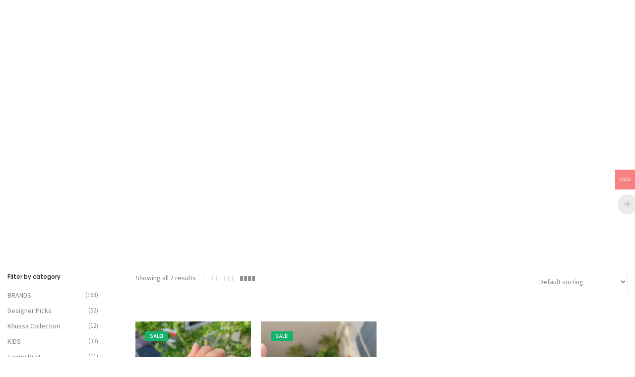

--- FILE ---
content_type: text/html; charset=UTF-8
request_url: https://www.fnhcollections.com/product-tag/jhumkatika/
body_size: 34032
content:
<!DOCTYPE html>
<html dir="ltr" lang="en-US" prefix="og: https://ogp.me/ns#" class="no-js">
	<head>
		<!-- keywords -->
		<meta charset="UTF-8">
		<!-- viewport -->
		<meta name="viewport" content="width=device-width, initial-scale=1, maximum-scale=1, user-scalable=0"/>
		<!-- profile -->
		<meta name="google-site-verification" content="s9dyR0z1svcX4qhwOnUBjyqd3IyB2h0VKOPurYGsyUo" />
		<link rel="profile" href="//gmpg.org/xfn/11">
		<link href="//db.onlinewebfonts.com/c/c36fc580a185504e448c4a84b0ec9ec1?family=CalendaryHandsW03-Regular" rel="stylesheet" type="text/css"/>
		<title>jhumkatika - FnhCollections</title>

		<!-- All in One SEO 4.9.3 - aioseo.com -->
	<meta name="robots" content="max-image-preview:large" />
	<link rel="canonical" href="https://www.fnhcollections.com/product-tag/jhumkatika/" />
	<meta name="generator" content="All in One SEO (AIOSEO) 4.9.3" />
		<script type="application/ld+json" class="aioseo-schema">
			{"@context":"https:\/\/schema.org","@graph":[{"@type":"BreadcrumbList","@id":"https:\/\/www.fnhcollections.com\/product-tag\/jhumkatika\/#breadcrumblist","itemListElement":[{"@type":"ListItem","@id":"https:\/\/www.fnhcollections.com#listItem","position":1,"name":"Home","item":"https:\/\/www.fnhcollections.com","nextItem":{"@type":"ListItem","@id":"https:\/\/www.fnhcollections.com\/shop\/#listItem","name":"Shop"}},{"@type":"ListItem","@id":"https:\/\/www.fnhcollections.com\/shop\/#listItem","position":2,"name":"Shop","item":"https:\/\/www.fnhcollections.com\/shop\/","nextItem":{"@type":"ListItem","@id":"https:\/\/www.fnhcollections.com\/product-tag\/jhumkatika\/#listItem","name":"jhumkatika"},"previousItem":{"@type":"ListItem","@id":"https:\/\/www.fnhcollections.com#listItem","name":"Home"}},{"@type":"ListItem","@id":"https:\/\/www.fnhcollections.com\/product-tag\/jhumkatika\/#listItem","position":3,"name":"jhumkatika","previousItem":{"@type":"ListItem","@id":"https:\/\/www.fnhcollections.com\/shop\/#listItem","name":"Shop"}}]},{"@type":"CollectionPage","@id":"https:\/\/www.fnhcollections.com\/product-tag\/jhumkatika\/#collectionpage","url":"https:\/\/www.fnhcollections.com\/product-tag\/jhumkatika\/","name":"jhumkatika - FnhCollections","inLanguage":"en-US","isPartOf":{"@id":"https:\/\/www.fnhcollections.com\/#website"},"breadcrumb":{"@id":"https:\/\/www.fnhcollections.com\/product-tag\/jhumkatika\/#breadcrumblist"}},{"@type":"Organization","@id":"https:\/\/www.fnhcollections.com\/#organization","name":"FnhCollections","url":"https:\/\/www.fnhcollections.com\/","telephone":"+923333390980","logo":{"@type":"ImageObject","url":"https:\/\/www.fnhcollections.com\/wp-content\/uploads\/2020\/05\/FnH-Logo.png","@id":"https:\/\/www.fnhcollections.com\/product-tag\/jhumkatika\/#organizationLogo","width":1000,"height":1000},"image":{"@id":"https:\/\/www.fnhcollections.com\/product-tag\/jhumkatika\/#organizationLogo"},"sameAs":["https:\/\/www.facebook.com\/fnhclothing1","https:\/\/www.instagram.com\/fnh_collections"]},{"@type":"WebSite","@id":"https:\/\/www.fnhcollections.com\/#website","url":"https:\/\/www.fnhcollections.com\/","name":"FnhCollections","inLanguage":"en-US","publisher":{"@id":"https:\/\/www.fnhcollections.com\/#organization"}}]}
		</script>
		<!-- All in One SEO -->

<link rel='dns-prefetch' href='//fonts.googleapis.com' />
<link rel="alternate" type="application/rss+xml" title="FnhCollections &raquo; Feed" href="https://www.fnhcollections.com/feed/" />
<link rel="alternate" type="application/rss+xml" title="FnhCollections &raquo; Comments Feed" href="https://www.fnhcollections.com/comments/feed/" />
<link rel="alternate" type="application/rss+xml" title="FnhCollections &raquo; jhumkatika Tag Feed" href="https://www.fnhcollections.com/product-tag/jhumkatika/feed/" />
		<!-- This site uses the Google Analytics by MonsterInsights plugin v9.10.0 - Using Analytics tracking - https://www.monsterinsights.com/ -->
							<script src="//www.googletagmanager.com/gtag/js?id=G-ER8K2E9L03"  data-cfasync="false" data-wpfc-render="false" type="text/javascript" async></script>
			<script data-cfasync="false" data-wpfc-render="false" type="text/javascript">
				var mi_version = '9.10.0';
				var mi_track_user = true;
				var mi_no_track_reason = '';
								var MonsterInsightsDefaultLocations = {"page_location":"https:\/\/www.fnhcollections.com\/product-tag\/jhumkatika\/"};
								if ( typeof MonsterInsightsPrivacyGuardFilter === 'function' ) {
					var MonsterInsightsLocations = (typeof MonsterInsightsExcludeQuery === 'object') ? MonsterInsightsPrivacyGuardFilter( MonsterInsightsExcludeQuery ) : MonsterInsightsPrivacyGuardFilter( MonsterInsightsDefaultLocations );
				} else {
					var MonsterInsightsLocations = (typeof MonsterInsightsExcludeQuery === 'object') ? MonsterInsightsExcludeQuery : MonsterInsightsDefaultLocations;
				}

								var disableStrs = [
										'ga-disable-G-ER8K2E9L03',
									];

				/* Function to detect opted out users */
				function __gtagTrackerIsOptedOut() {
					for (var index = 0; index < disableStrs.length; index++) {
						if (document.cookie.indexOf(disableStrs[index] + '=true') > -1) {
							return true;
						}
					}

					return false;
				}

				/* Disable tracking if the opt-out cookie exists. */
				if (__gtagTrackerIsOptedOut()) {
					for (var index = 0; index < disableStrs.length; index++) {
						window[disableStrs[index]] = true;
					}
				}

				/* Opt-out function */
				function __gtagTrackerOptout() {
					for (var index = 0; index < disableStrs.length; index++) {
						document.cookie = disableStrs[index] + '=true; expires=Thu, 31 Dec 2099 23:59:59 UTC; path=/';
						window[disableStrs[index]] = true;
					}
				}

				if ('undefined' === typeof gaOptout) {
					function gaOptout() {
						__gtagTrackerOptout();
					}
				}
								window.dataLayer = window.dataLayer || [];

				window.MonsterInsightsDualTracker = {
					helpers: {},
					trackers: {},
				};
				if (mi_track_user) {
					function __gtagDataLayer() {
						dataLayer.push(arguments);
					}

					function __gtagTracker(type, name, parameters) {
						if (!parameters) {
							parameters = {};
						}

						if (parameters.send_to) {
							__gtagDataLayer.apply(null, arguments);
							return;
						}

						if (type === 'event') {
														parameters.send_to = monsterinsights_frontend.v4_id;
							var hookName = name;
							if (typeof parameters['event_category'] !== 'undefined') {
								hookName = parameters['event_category'] + ':' + name;
							}

							if (typeof MonsterInsightsDualTracker.trackers[hookName] !== 'undefined') {
								MonsterInsightsDualTracker.trackers[hookName](parameters);
							} else {
								__gtagDataLayer('event', name, parameters);
							}
							
						} else {
							__gtagDataLayer.apply(null, arguments);
						}
					}

					__gtagTracker('js', new Date());
					__gtagTracker('set', {
						'developer_id.dZGIzZG': true,
											});
					if ( MonsterInsightsLocations.page_location ) {
						__gtagTracker('set', MonsterInsightsLocations);
					}
										__gtagTracker('config', 'G-ER8K2E9L03', {"forceSSL":"true","link_attribution":"true"} );
										window.gtag = __gtagTracker;										(function () {
						/* https://developers.google.com/analytics/devguides/collection/analyticsjs/ */
						/* ga and __gaTracker compatibility shim. */
						var noopfn = function () {
							return null;
						};
						var newtracker = function () {
							return new Tracker();
						};
						var Tracker = function () {
							return null;
						};
						var p = Tracker.prototype;
						p.get = noopfn;
						p.set = noopfn;
						p.send = function () {
							var args = Array.prototype.slice.call(arguments);
							args.unshift('send');
							__gaTracker.apply(null, args);
						};
						var __gaTracker = function () {
							var len = arguments.length;
							if (len === 0) {
								return;
							}
							var f = arguments[len - 1];
							if (typeof f !== 'object' || f === null || typeof f.hitCallback !== 'function') {
								if ('send' === arguments[0]) {
									var hitConverted, hitObject = false, action;
									if ('event' === arguments[1]) {
										if ('undefined' !== typeof arguments[3]) {
											hitObject = {
												'eventAction': arguments[3],
												'eventCategory': arguments[2],
												'eventLabel': arguments[4],
												'value': arguments[5] ? arguments[5] : 1,
											}
										}
									}
									if ('pageview' === arguments[1]) {
										if ('undefined' !== typeof arguments[2]) {
											hitObject = {
												'eventAction': 'page_view',
												'page_path': arguments[2],
											}
										}
									}
									if (typeof arguments[2] === 'object') {
										hitObject = arguments[2];
									}
									if (typeof arguments[5] === 'object') {
										Object.assign(hitObject, arguments[5]);
									}
									if ('undefined' !== typeof arguments[1].hitType) {
										hitObject = arguments[1];
										if ('pageview' === hitObject.hitType) {
											hitObject.eventAction = 'page_view';
										}
									}
									if (hitObject) {
										action = 'timing' === arguments[1].hitType ? 'timing_complete' : hitObject.eventAction;
										hitConverted = mapArgs(hitObject);
										__gtagTracker('event', action, hitConverted);
									}
								}
								return;
							}

							function mapArgs(args) {
								var arg, hit = {};
								var gaMap = {
									'eventCategory': 'event_category',
									'eventAction': 'event_action',
									'eventLabel': 'event_label',
									'eventValue': 'event_value',
									'nonInteraction': 'non_interaction',
									'timingCategory': 'event_category',
									'timingVar': 'name',
									'timingValue': 'value',
									'timingLabel': 'event_label',
									'page': 'page_path',
									'location': 'page_location',
									'title': 'page_title',
									'referrer' : 'page_referrer',
								};
								for (arg in args) {
																		if (!(!args.hasOwnProperty(arg) || !gaMap.hasOwnProperty(arg))) {
										hit[gaMap[arg]] = args[arg];
									} else {
										hit[arg] = args[arg];
									}
								}
								return hit;
							}

							try {
								f.hitCallback();
							} catch (ex) {
							}
						};
						__gaTracker.create = newtracker;
						__gaTracker.getByName = newtracker;
						__gaTracker.getAll = function () {
							return [];
						};
						__gaTracker.remove = noopfn;
						__gaTracker.loaded = true;
						window['__gaTracker'] = __gaTracker;
					})();
									} else {
										console.log("");
					(function () {
						function __gtagTracker() {
							return null;
						}

						window['__gtagTracker'] = __gtagTracker;
						window['gtag'] = __gtagTracker;
					})();
									}
			</script>
							<!-- / Google Analytics by MonsterInsights -->
		<style id='wp-img-auto-sizes-contain-inline-css' type='text/css'>
img:is([sizes=auto i],[sizes^="auto," i]){contain-intrinsic-size:3000px 1500px}
/*# sourceURL=wp-img-auto-sizes-contain-inline-css */
</style>
<style id='wp-emoji-styles-inline-css' type='text/css'>

	img.wp-smiley, img.emoji {
		display: inline !important;
		border: none !important;
		box-shadow: none !important;
		height: 1em !important;
		width: 1em !important;
		margin: 0 0.07em !important;
		vertical-align: -0.1em !important;
		background: none !important;
		padding: 0 !important;
	}
/*# sourceURL=wp-emoji-styles-inline-css */
</style>
<style id='wp-block-library-inline-css' type='text/css'>
:root{--wp-block-synced-color:#7a00df;--wp-block-synced-color--rgb:122,0,223;--wp-bound-block-color:var(--wp-block-synced-color);--wp-editor-canvas-background:#ddd;--wp-admin-theme-color:#007cba;--wp-admin-theme-color--rgb:0,124,186;--wp-admin-theme-color-darker-10:#006ba1;--wp-admin-theme-color-darker-10--rgb:0,107,160.5;--wp-admin-theme-color-darker-20:#005a87;--wp-admin-theme-color-darker-20--rgb:0,90,135;--wp-admin-border-width-focus:2px}@media (min-resolution:192dpi){:root{--wp-admin-border-width-focus:1.5px}}.wp-element-button{cursor:pointer}:root .has-very-light-gray-background-color{background-color:#eee}:root .has-very-dark-gray-background-color{background-color:#313131}:root .has-very-light-gray-color{color:#eee}:root .has-very-dark-gray-color{color:#313131}:root .has-vivid-green-cyan-to-vivid-cyan-blue-gradient-background{background:linear-gradient(135deg,#00d084,#0693e3)}:root .has-purple-crush-gradient-background{background:linear-gradient(135deg,#34e2e4,#4721fb 50%,#ab1dfe)}:root .has-hazy-dawn-gradient-background{background:linear-gradient(135deg,#faaca8,#dad0ec)}:root .has-subdued-olive-gradient-background{background:linear-gradient(135deg,#fafae1,#67a671)}:root .has-atomic-cream-gradient-background{background:linear-gradient(135deg,#fdd79a,#004a59)}:root .has-nightshade-gradient-background{background:linear-gradient(135deg,#330968,#31cdcf)}:root .has-midnight-gradient-background{background:linear-gradient(135deg,#020381,#2874fc)}:root{--wp--preset--font-size--normal:16px;--wp--preset--font-size--huge:42px}.has-regular-font-size{font-size:1em}.has-larger-font-size{font-size:2.625em}.has-normal-font-size{font-size:var(--wp--preset--font-size--normal)}.has-huge-font-size{font-size:var(--wp--preset--font-size--huge)}.has-text-align-center{text-align:center}.has-text-align-left{text-align:left}.has-text-align-right{text-align:right}.has-fit-text{white-space:nowrap!important}#end-resizable-editor-section{display:none}.aligncenter{clear:both}.items-justified-left{justify-content:flex-start}.items-justified-center{justify-content:center}.items-justified-right{justify-content:flex-end}.items-justified-space-between{justify-content:space-between}.screen-reader-text{border:0;clip-path:inset(50%);height:1px;margin:-1px;overflow:hidden;padding:0;position:absolute;width:1px;word-wrap:normal!important}.screen-reader-text:focus{background-color:#ddd;clip-path:none;color:#444;display:block;font-size:1em;height:auto;left:5px;line-height:normal;padding:15px 23px 14px;text-decoration:none;top:5px;width:auto;z-index:100000}html :where(.has-border-color){border-style:solid}html :where([style*=border-top-color]){border-top-style:solid}html :where([style*=border-right-color]){border-right-style:solid}html :where([style*=border-bottom-color]){border-bottom-style:solid}html :where([style*=border-left-color]){border-left-style:solid}html :where([style*=border-width]){border-style:solid}html :where([style*=border-top-width]){border-top-style:solid}html :where([style*=border-right-width]){border-right-style:solid}html :where([style*=border-bottom-width]){border-bottom-style:solid}html :where([style*=border-left-width]){border-left-style:solid}html :where(img[class*=wp-image-]){height:auto;max-width:100%}:where(figure){margin:0 0 1em}html :where(.is-position-sticky){--wp-admin--admin-bar--position-offset:var(--wp-admin--admin-bar--height,0px)}@media screen and (max-width:600px){html :where(.is-position-sticky){--wp-admin--admin-bar--position-offset:0px}}

/*# sourceURL=wp-block-library-inline-css */
</style><style id='global-styles-inline-css' type='text/css'>
:root{--wp--preset--aspect-ratio--square: 1;--wp--preset--aspect-ratio--4-3: 4/3;--wp--preset--aspect-ratio--3-4: 3/4;--wp--preset--aspect-ratio--3-2: 3/2;--wp--preset--aspect-ratio--2-3: 2/3;--wp--preset--aspect-ratio--16-9: 16/9;--wp--preset--aspect-ratio--9-16: 9/16;--wp--preset--color--black: #000000;--wp--preset--color--cyan-bluish-gray: #abb8c3;--wp--preset--color--white: #ffffff;--wp--preset--color--pale-pink: #f78da7;--wp--preset--color--vivid-red: #cf2e2e;--wp--preset--color--luminous-vivid-orange: #ff6900;--wp--preset--color--luminous-vivid-amber: #fcb900;--wp--preset--color--light-green-cyan: #7bdcb5;--wp--preset--color--vivid-green-cyan: #00d084;--wp--preset--color--pale-cyan-blue: #8ed1fc;--wp--preset--color--vivid-cyan-blue: #0693e3;--wp--preset--color--vivid-purple: #9b51e0;--wp--preset--color--primary: #6f6f6f;--wp--preset--color--secondary: #f57250;--wp--preset--color--dark-gray: #232323;--wp--preset--color--light-gray: #f1f1f1;--wp--preset--gradient--vivid-cyan-blue-to-vivid-purple: linear-gradient(135deg,rgb(6,147,227) 0%,rgb(155,81,224) 100%);--wp--preset--gradient--light-green-cyan-to-vivid-green-cyan: linear-gradient(135deg,rgb(122,220,180) 0%,rgb(0,208,130) 100%);--wp--preset--gradient--luminous-vivid-amber-to-luminous-vivid-orange: linear-gradient(135deg,rgb(252,185,0) 0%,rgb(255,105,0) 100%);--wp--preset--gradient--luminous-vivid-orange-to-vivid-red: linear-gradient(135deg,rgb(255,105,0) 0%,rgb(207,46,46) 100%);--wp--preset--gradient--very-light-gray-to-cyan-bluish-gray: linear-gradient(135deg,rgb(238,238,238) 0%,rgb(169,184,195) 100%);--wp--preset--gradient--cool-to-warm-spectrum: linear-gradient(135deg,rgb(74,234,220) 0%,rgb(151,120,209) 20%,rgb(207,42,186) 40%,rgb(238,44,130) 60%,rgb(251,105,98) 80%,rgb(254,248,76) 100%);--wp--preset--gradient--blush-light-purple: linear-gradient(135deg,rgb(255,206,236) 0%,rgb(152,150,240) 100%);--wp--preset--gradient--blush-bordeaux: linear-gradient(135deg,rgb(254,205,165) 0%,rgb(254,45,45) 50%,rgb(107,0,62) 100%);--wp--preset--gradient--luminous-dusk: linear-gradient(135deg,rgb(255,203,112) 0%,rgb(199,81,192) 50%,rgb(65,88,208) 100%);--wp--preset--gradient--pale-ocean: linear-gradient(135deg,rgb(255,245,203) 0%,rgb(182,227,212) 50%,rgb(51,167,181) 100%);--wp--preset--gradient--electric-grass: linear-gradient(135deg,rgb(202,248,128) 0%,rgb(113,206,126) 100%);--wp--preset--gradient--midnight: linear-gradient(135deg,rgb(2,3,129) 0%,rgb(40,116,252) 100%);--wp--preset--font-size--small: 12px;--wp--preset--font-size--medium: 20px;--wp--preset--font-size--large: 16px;--wp--preset--font-size--x-large: 42px;--wp--preset--font-size--normal: 13px;--wp--preset--font-size--huge: 23px;--wp--preset--spacing--20: 0.44rem;--wp--preset--spacing--30: 0.67rem;--wp--preset--spacing--40: 1rem;--wp--preset--spacing--50: 1.5rem;--wp--preset--spacing--60: 2.25rem;--wp--preset--spacing--70: 3.38rem;--wp--preset--spacing--80: 5.06rem;--wp--preset--shadow--natural: 6px 6px 9px rgba(0, 0, 0, 0.2);--wp--preset--shadow--deep: 12px 12px 50px rgba(0, 0, 0, 0.4);--wp--preset--shadow--sharp: 6px 6px 0px rgba(0, 0, 0, 0.2);--wp--preset--shadow--outlined: 6px 6px 0px -3px rgb(255, 255, 255), 6px 6px rgb(0, 0, 0);--wp--preset--shadow--crisp: 6px 6px 0px rgb(0, 0, 0);}:where(.is-layout-flex){gap: 0.5em;}:where(.is-layout-grid){gap: 0.5em;}body .is-layout-flex{display: flex;}.is-layout-flex{flex-wrap: wrap;align-items: center;}.is-layout-flex > :is(*, div){margin: 0;}body .is-layout-grid{display: grid;}.is-layout-grid > :is(*, div){margin: 0;}:where(.wp-block-columns.is-layout-flex){gap: 2em;}:where(.wp-block-columns.is-layout-grid){gap: 2em;}:where(.wp-block-post-template.is-layout-flex){gap: 1.25em;}:where(.wp-block-post-template.is-layout-grid){gap: 1.25em;}.has-black-color{color: var(--wp--preset--color--black) !important;}.has-cyan-bluish-gray-color{color: var(--wp--preset--color--cyan-bluish-gray) !important;}.has-white-color{color: var(--wp--preset--color--white) !important;}.has-pale-pink-color{color: var(--wp--preset--color--pale-pink) !important;}.has-vivid-red-color{color: var(--wp--preset--color--vivid-red) !important;}.has-luminous-vivid-orange-color{color: var(--wp--preset--color--luminous-vivid-orange) !important;}.has-luminous-vivid-amber-color{color: var(--wp--preset--color--luminous-vivid-amber) !important;}.has-light-green-cyan-color{color: var(--wp--preset--color--light-green-cyan) !important;}.has-vivid-green-cyan-color{color: var(--wp--preset--color--vivid-green-cyan) !important;}.has-pale-cyan-blue-color{color: var(--wp--preset--color--pale-cyan-blue) !important;}.has-vivid-cyan-blue-color{color: var(--wp--preset--color--vivid-cyan-blue) !important;}.has-vivid-purple-color{color: var(--wp--preset--color--vivid-purple) !important;}.has-black-background-color{background-color: var(--wp--preset--color--black) !important;}.has-cyan-bluish-gray-background-color{background-color: var(--wp--preset--color--cyan-bluish-gray) !important;}.has-white-background-color{background-color: var(--wp--preset--color--white) !important;}.has-pale-pink-background-color{background-color: var(--wp--preset--color--pale-pink) !important;}.has-vivid-red-background-color{background-color: var(--wp--preset--color--vivid-red) !important;}.has-luminous-vivid-orange-background-color{background-color: var(--wp--preset--color--luminous-vivid-orange) !important;}.has-luminous-vivid-amber-background-color{background-color: var(--wp--preset--color--luminous-vivid-amber) !important;}.has-light-green-cyan-background-color{background-color: var(--wp--preset--color--light-green-cyan) !important;}.has-vivid-green-cyan-background-color{background-color: var(--wp--preset--color--vivid-green-cyan) !important;}.has-pale-cyan-blue-background-color{background-color: var(--wp--preset--color--pale-cyan-blue) !important;}.has-vivid-cyan-blue-background-color{background-color: var(--wp--preset--color--vivid-cyan-blue) !important;}.has-vivid-purple-background-color{background-color: var(--wp--preset--color--vivid-purple) !important;}.has-black-border-color{border-color: var(--wp--preset--color--black) !important;}.has-cyan-bluish-gray-border-color{border-color: var(--wp--preset--color--cyan-bluish-gray) !important;}.has-white-border-color{border-color: var(--wp--preset--color--white) !important;}.has-pale-pink-border-color{border-color: var(--wp--preset--color--pale-pink) !important;}.has-vivid-red-border-color{border-color: var(--wp--preset--color--vivid-red) !important;}.has-luminous-vivid-orange-border-color{border-color: var(--wp--preset--color--luminous-vivid-orange) !important;}.has-luminous-vivid-amber-border-color{border-color: var(--wp--preset--color--luminous-vivid-amber) !important;}.has-light-green-cyan-border-color{border-color: var(--wp--preset--color--light-green-cyan) !important;}.has-vivid-green-cyan-border-color{border-color: var(--wp--preset--color--vivid-green-cyan) !important;}.has-pale-cyan-blue-border-color{border-color: var(--wp--preset--color--pale-cyan-blue) !important;}.has-vivid-cyan-blue-border-color{border-color: var(--wp--preset--color--vivid-cyan-blue) !important;}.has-vivid-purple-border-color{border-color: var(--wp--preset--color--vivid-purple) !important;}.has-vivid-cyan-blue-to-vivid-purple-gradient-background{background: var(--wp--preset--gradient--vivid-cyan-blue-to-vivid-purple) !important;}.has-light-green-cyan-to-vivid-green-cyan-gradient-background{background: var(--wp--preset--gradient--light-green-cyan-to-vivid-green-cyan) !important;}.has-luminous-vivid-amber-to-luminous-vivid-orange-gradient-background{background: var(--wp--preset--gradient--luminous-vivid-amber-to-luminous-vivid-orange) !important;}.has-luminous-vivid-orange-to-vivid-red-gradient-background{background: var(--wp--preset--gradient--luminous-vivid-orange-to-vivid-red) !important;}.has-very-light-gray-to-cyan-bluish-gray-gradient-background{background: var(--wp--preset--gradient--very-light-gray-to-cyan-bluish-gray) !important;}.has-cool-to-warm-spectrum-gradient-background{background: var(--wp--preset--gradient--cool-to-warm-spectrum) !important;}.has-blush-light-purple-gradient-background{background: var(--wp--preset--gradient--blush-light-purple) !important;}.has-blush-bordeaux-gradient-background{background: var(--wp--preset--gradient--blush-bordeaux) !important;}.has-luminous-dusk-gradient-background{background: var(--wp--preset--gradient--luminous-dusk) !important;}.has-pale-ocean-gradient-background{background: var(--wp--preset--gradient--pale-ocean) !important;}.has-electric-grass-gradient-background{background: var(--wp--preset--gradient--electric-grass) !important;}.has-midnight-gradient-background{background: var(--wp--preset--gradient--midnight) !important;}.has-small-font-size{font-size: var(--wp--preset--font-size--small) !important;}.has-medium-font-size{font-size: var(--wp--preset--font-size--medium) !important;}.has-large-font-size{font-size: var(--wp--preset--font-size--large) !important;}.has-x-large-font-size{font-size: var(--wp--preset--font-size--x-large) !important;}
/*# sourceURL=global-styles-inline-css */
</style>

<style id='classic-theme-styles-inline-css' type='text/css'>
/*! This file is auto-generated */
.wp-block-button__link{color:#fff;background-color:#32373c;border-radius:9999px;box-shadow:none;text-decoration:none;padding:calc(.667em + 2px) calc(1.333em + 2px);font-size:1.125em}.wp-block-file__button{background:#32373c;color:#fff;text-decoration:none}
/*# sourceURL=/wp-includes/css/classic-themes.min.css */
</style>
<link rel='stylesheet' id='contact-form-7-css' href='https://www.fnhcollections.com/wp-content/plugins/contact-form-7/includes/css/styles.css?ver=6.1.4' type='text/css' media='all' />
<link rel='stylesheet' id='rs-plugin-settings-css' href='https://www.fnhcollections.com/wp-content/plugins/revslider/public/assets/css/rs6.css?ver=6.2.2' type='text/css' media='all' />
<style id='rs-plugin-settings-inline-css' type='text/css'>
#rs-demo-id {}
/*# sourceURL=rs-plugin-settings-inline-css */
</style>
<link rel='stylesheet' id='woocommerce-multi-currency-css' href='https://www.fnhcollections.com/wp-content/plugins/woocommerce-multi-currency/css/woocommerce-multi-currency.min.css?ver=2.1.8.2' type='text/css' media='all' />
<style id='woocommerce-multi-currency-inline-css' type='text/css'>
.woocommerce-multi-currency .wmc-list-currencies .wmc-currency.wmc-active,.woocommerce-multi-currency .wmc-list-currencies .wmc-currency:hover {background: #f78080 !important;}
		.woocommerce-multi-currency .wmc-list-currencies .wmc-currency,.woocommerce-multi-currency .wmc-title, .woocommerce-multi-currency.wmc-price-switcher a {background: #212121 !important;}
		.woocommerce-multi-currency .wmc-title, .woocommerce-multi-currency .wmc-list-currencies .wmc-currency span,.woocommerce-multi-currency .wmc-list-currencies .wmc-currency a,.woocommerce-multi-currency.wmc-price-switcher a {color: #ffffff !important;}
/*# sourceURL=woocommerce-multi-currency-inline-css */
</style>
<link rel='stylesheet' id='woocommerce-layout-css' href='https://www.fnhcollections.com/wp-content/plugins/woocommerce/assets/css/woocommerce-layout.css?ver=10.3.7' type='text/css' media='all' />
<link rel='stylesheet' id='woocommerce-smallscreen-css' href='https://www.fnhcollections.com/wp-content/plugins/woocommerce/assets/css/woocommerce-smallscreen.css?ver=10.3.7' type='text/css' media='only screen and (max-width: 768px)' />
<link rel='stylesheet' id='woocommerce-general-css' href='https://www.fnhcollections.com/wp-content/plugins/woocommerce/assets/css/woocommerce.css?ver=10.3.7' type='text/css' media='all' />
<style id='woocommerce-inline-inline-css' type='text/css'>
.woocommerce form .form-row .required { visibility: visible; }
/*# sourceURL=woocommerce-inline-inline-css */
</style>
<link rel='stylesheet' id='brands-styles-css' href='https://www.fnhcollections.com/wp-content/plugins/woocommerce/assets/css/brands.css?ver=10.3.7' type='text/css' media='all' />
<link rel='stylesheet' id='hongo-google-font-css' href='//fonts.googleapis.com/css?family=Source+Sans+Pro%3A300%2C400%2C600%2C700%2C800%2C900%7CPoppins%3A300%2C400%2C500%2C600%2C700%2C800%2C900&#038;subset=latin-ext&#038;display=swap' type='text/css' media='all' />
<link rel='stylesheet' id='animate-css' href='https://www.fnhcollections.com/wp-content/themes/hongo/assets/css/animate.min.css?ver=3.5.2' type='text/css' media='all' />
<link rel='stylesheet' id='bootstrap-css' href='https://www.fnhcollections.com/wp-content/themes/hongo/assets/css/bootstrap.min.css?ver=3.3.6' type='text/css' media='all' />
<link rel='stylesheet' id='et-line-icons-css' href='https://www.fnhcollections.com/wp-content/themes/hongo/assets/css/et-line-icons.css?ver=1.1.1' type='text/css' media='all' />
<link rel='stylesheet' id='font-awesome-css' href='https://www.fnhcollections.com/wp-content/themes/hongo/assets/css/font-awesome.min.css?ver=5.12.1' type='text/css' media='all' />
<link rel='stylesheet' id='themify-icons-css' href='https://www.fnhcollections.com/wp-content/themes/hongo/assets/css/themify-icons.css?ver=1.1.1' type='text/css' media='all' />
<link rel='stylesheet' id='simple-line-icons-css' href='https://www.fnhcollections.com/wp-content/themes/hongo/assets/css/simple-line-icons.css?ver=1.1.1' type='text/css' media='all' />
<link rel='stylesheet' id='swiper-css' href='https://www.fnhcollections.com/wp-content/themes/hongo/assets/css/swiper.min.css?ver=4.5.0' type='text/css' media='all' />
<link rel='stylesheet' id='magnific-popup-css' href='https://www.fnhcollections.com/wp-content/themes/hongo/assets/css/magnific-popup.css?ver=1.1.1' type='text/css' media='all' />
<link rel='stylesheet' id='hongo-mCustomScrollbar-css' href='https://www.fnhcollections.com/wp-content/themes/hongo/assets/css/jquery.mCustomScrollbar.css?ver=1.1.1' type='text/css' media='all' />
<link rel='stylesheet' id='select2-css' href='https://www.fnhcollections.com/wp-content/plugins/woocommerce/assets/css/select2.css?ver=10.3.7' type='text/css' media='all' />
<link rel='stylesheet' id='js_composer_front-css' href='https://www.fnhcollections.com/wp-content/plugins/js_composer/assets/css/js_composer.min.css?ver=6.1' type='text/css' media='all' />
<link rel='stylesheet' id='justifiedGallery-css' href='https://www.fnhcollections.com/wp-content/plugins/hongo-addons/assets/css/justifiedGallery.min.css?ver=4.0.4' type='text/css' media='all' />
<link rel='stylesheet' id='hongo-hotspot-css' href='https://www.fnhcollections.com/wp-content/plugins/hongo-addons/assets/css/hongo-frontend-hotspot.css?ver=6.9' type='text/css' media='all' />
<link rel='stylesheet' id='hongo-addons-section-builder-css' href='https://www.fnhcollections.com/wp-content/plugins/hongo-addons/assets/css/section-builder.css?ver=1.1.1' type='text/css' media='all' />
<link rel='stylesheet' id='hongo-style-css' href='https://www.fnhcollections.com/wp-content/themes/hongo/style.css?ver=1.1.1' type='text/css' media='all' />
<link rel='stylesheet' id='hongo-responsive-css' href='https://www.fnhcollections.com/wp-content/themes/hongo/assets/css/responsive.css?ver=1.1.1' type='text/css' media='all' />
<style id='hongo-responsive-inline-css' type='text/css'>
@media screen and (min-width:992px) and (max-width:1199px){header .hongo-ipad-icon .nav>li{text-align:right;padding-right:18px;}header .hongo-ipad-icon .nav>li > a{padding:25px 0 25px 18px;display:inline-block}header .hongo-ipad-icon .nav>li:last-child>a{padding-right:0;}header .hongo-ipad-icon .nav>li:first-child>a{padding-left:0;}header .hongo-ipad-icon .nav>li i.dropdown-toggle{display:inline;position:absolute;top:50%;margin-top:-13px;float:right;padding:7px 10px;z-index:1;}header .hongo-ipad-icon .nav>li.simple-dropdown i.dropdown-toggle{margin-left:0;right:-12px;}}@media (min-width:992px){header .widget_nav_menu > div:nth-child(2n){display:block !important;}header .widget_nav_menu > div:nth-child(2n){display:block !important;}.hongo-shop-dropdown-menu .navbar-nav > li > a,.hongo-shop-dropdown-menu .navbar-nav > li:first-child > a,.hongo-shop-dropdown-menu .navbar-nav > li:last-child > a{padding:17px 20px;}header .with-categories-navigation-menu .woocommerce.widget_shopping_cart .hongo-cart-top-counter{line-height:59px;}header .with-categories-navigation-menu .widget_hongo_search_widget,header .with-categories-navigation-menu .widget_hongo_account_menu_widget,header .with-categories-navigation-menu .widget_shopping_cart,header .with-categories-navigation-menu .widget_hongo_wishlist_link_widget{line-height:59px;min-height:59px;}header .with-categories-navigation-menu .woocommerce.widget_shopping_cart .hongo-top-cart-wrapper .hongo-mini-cart-counter{top:13px;}.simple-menu-open .simple-menu{overflow:visible !important;}}@media (max-width:991px){header .with-categories-navigation-menu .woocommerce.widget_shopping_cart .hongo-cart-top-counter{line-height:70px;}header .with-categories-navigation-menu .widget_hongo_search_widget,header .with-categories-navigation-menu .widget_hongo_account_menu_widget,header .with-categories-navigation-menu .widget_shopping_cart,header .with-categories-navigation-menu .widget_hongo_wishlist_link_widget{line-height:69px;min-height:69px;}header .with-categories-navigation-menu .woocommerce.widget_shopping_cart .hongo-top-cart-wrapper .hongo-mini-cart-counter{top:20px;}.navbar-toggle{background-color:transparent !important;border:none;border-radius:0;padding:0;font-size:18px;position:relative;top:-8px;right:0;display:inline-block !important;margin:0;float:none !important;vertical-align:middle;}.navbar-toggle .icon-bar{background-color:#232323;display:table}.sr-only{border:0;clip:rect(0,0,0,0);height:auto;line-height:16px;padding:0 0 0 5px;overflow:visible;margin:0;width:auto;float:right;clear:none;display:table;position:relative;font-size:12px;color:#232323;text-transform:uppercase;left:0;top:-2px;font-weight:500;letter-spacing:.5px;cursor:pointer;}.navbar-toggle.toggle-mobile .icon-bar+.icon-bar{margin-top:0;}.navbar-toggle.toggle-mobile span{position:absolute;margin:0;display:block;height:2px;width:16px;background-color:#232323;border-radius:0;opacity:1;margin:0 0 3px 0;-webkit-transform:rotate(0deg);-moz-transform:rotate(0deg);-o-transform:rotate(0deg);transform:rotate(0deg);-webkit-transition:.25s ease-in-out;-moz-transition:.25s ease-in-out;-o-transition:.25s ease-in-out;transition:.25s ease-in-out;}.navbar-toggle.toggle-mobile{width:16px;height:14px;top:-1px}.navbar-toggle.toggle-mobile span:last-child{margin-bottom:0;}.navbar-toggle.toggle-mobile span:nth-child(1){top:0px;}.navbar-toggle.toggle-mobile span:nth-child(2),.navbar-toggle.toggle-mobile span:nth-child(3){top:5px;}.navbar-toggle.toggle-mobile span:nth-child(4){top:10px;}.navbar-toggle.toggle-mobile span:nth-child(2){opacity:0;}.navbar-toggle.toggle-mobile.active span:nth-child(2){opacity:1;}.navbar-toggle.toggle-mobile.active span:nth-child(1){top:8px;width:0;left:0;right:0;opacity:0;}.navbar-toggle.toggle-mobile.active span:nth-child(2){-webkit-transform:rotate(45deg);-moz-transform:rotate(45deg);-o-transform:rotate(45deg);-ms-transform:rotate(45deg);transform:rotate(45deg);}.navbar-toggle.toggle-mobile.active span:nth-child(3){-webkit-transform:rotate(-45deg);-moz-transform:rotate(-45deg);-o-transform:rotate(-45deg);-ms-transform:rotate(-45deg);transform:rotate(-45deg);}.navbar-toggle.toggle-mobile.active span:nth-child(4){top:8px;width:0;left:0;right:0;opacity:0;}.navbar-collapse.collapse{display:none !important;height:auto!important;width:100%;margin:0;position:absolute;top:100%;}.navbar-collapse.collapse.in{display:block !important;overflow-y:hidden !important;}.navbar-collapse{max-height:400px;overflow-y:hidden !important;left:0;padding:0;position:absolute;top:100%;width:100%;border-top:0;}header .nav{float:none !important;padding-left:0;padding-right:0;margin:0px 0;width:100%;text-align:left;background-color:rgba(23,23,23,1) !important;}header .nav > li{position:relative;display:block;margin:0;border-bottom:1px solid rgba(255,255,255,0.06);}header .nav > li ul.menu{margin:5px 0;float:left;width:100%;}header .nav > li ul.menu > li:last-child > a{border-bottom:0;}header .nav > li > a > i{top:4px;min-width:12px;}header .nav > li > a,header .nav > li:first-child > a,header .nav > li:last-child > a,header .with-categories-navigation-menu .nav > li > a{display:block;width:100%;border-bottom:0 solid #e0e0e0;padding:14px 15px 15px;}header .nav > li > a,header .nav > li:hover > a,header .nav > li > a:hover{color:#fff;}header .nav > li > a.active,header .nav > li.active > a,header .nav > li.current-menu-ancestor > a,header .nav > li.current-menu-item > a,header .nav > li.current-menu-item > a{color:rgba(255,255,255,0.6);}header .nav > li:first-child > a{border-top:none;}header .nav > li i.dropdown-toggle{position:absolute;right:0;top:0;color:#fff;font-size:16px;cursor:pointer;display:block;padding:16px 14px 16px;}header .hongo-ipad-icon .nav > li i.dropdown-toggle{color:#fff;}header .nav > li.open i.dropdown-toggle:before{content:"\f106";}header .nav > li > a .menu-hover-line:after{display:none;}header .nav > li ul.menu li,header .nav>li ul.menu li.menu-title{margin:0;padding:0 15px;}header .nav > li ul.menu li a{line-height:22px;padding:7px 0 8px;margin-bottom:0;border-bottom:1px solid rgba(255,255,255,0.06);}header .nav .mega-menu-main-wrapper,.simple-dropdown .simple-menu,ul.sub-menu{position:static !important;height:0 !important;width:100% !important;left:inherit !important;right:inherit !important;padding:0 !important;}ul.sub-menu{opacity:1 !important;visibility:visible !important;}.mega-menu-main-wrapper section{padding:0 !important;left:0 !important;margin:0 !important;width:100% !important;}header .container{width:100%;}.mega-menu-main-wrapper{opacity:1 !important;visibility:visible !important;}header .header-main-wrapper > div > section.hongo-stretch-content-fluid{padding:0;}header .mini-header-main-wrapper > div > section.hongo-stretch-content-fluid{padding:0;}header .top-header-main-wrapper > div > section.hongo-stretch-content-fluid{padding:0;}.hongo-shop-dropdown-menu .nav > li i.dropdown-toggle{display:none}.hongo-shop-dropdown-menu .nav{background-color:transparent !important}.hongo-navigation-main-wrapper .hongo-tab.panel{max-height:400px;overflow-y:auto !important;width:100%;}.mega-menu-main-wrapper .container{padding:0;}.simple-dropdown .simple-menu ul.sub-menu{padding:0 15px !important;}.simple-dropdown ul.sub-menu > li > ul.sub-menu{top:0;left:0}.simple-dropdown ul.sub-menu>li>a{color:#fff;font-size:13px;}.simple-dropdown ul.sub-menu>li ul.sub-menu{margin-bottom:10px;}.simple-dropdown ul.sub-menu>li ul.sub-menu>li:last-child a{border-bottom:0}.simple-dropdown ul.sub-menu>li>ul.sub-menu{padding-left:0 !important;padding-right:0 !important;}.simple-dropdown ul.sub-menu>li>ul.sub-menu>li>a{color:#8d8d8d;font-size:12px;padding:10px 0 11px 0;}.simple-dropdown ul.sub-menu>li>ul.sub-menu>li.active > a,.simple-dropdown ul.sub-menu>li>ul.sub-menu>li.current-menu-item > a,.simple-dropdown ul.sub-menu>li>ul.sub-menu>li.current-menu-ancestor > a{color:#fff;}.simple-dropdown ul.sub-menu li a{padding:12px 0;border-bottom:1px solid rgba(255,255,255,0.06);}.simple-dropdown ul.sub-menu li > a i.ti-angle-right{display:none;}.simple-dropdown.open .simple-menu,header .nav > li.open > .mega-menu-main-wrapper,ul.sub-menu{height:auto !important;opacity:1;visibility:visible;overflow:visible;}.simple-dropdown ul.sub-menu li:last-child > ul > li:last-child > a{border-bottom:0;}header .header-main-wrapper .woocommerce.widget_shopping_cart .hongo-cart-top-counter{top:2px;}.header-default-wrapper .simple-dropdown ul.sub-menu li.menu-item > ul{display:block;}header .nav>li ul.menu li .left-icon,header .nav>li .simple-menu ul li .left-icon{top:-1px;position:relative;}.hongo-left-menu-wrapper .hongo-left-menu li.menu-item>a{padding:12px 0 13px;}.hongo-left-menu-wrapper .hongo-left-menu li.menu-item>span{line-height:43px;}.hongo-left-menu-wrapper .hongo-left-menu li.menu-item ul li a{padding:6px 0 6px 10px;}.menu-content-inner-wrap ul .menu-item .dropdown-menu .menu-item .dropdown-menu .menu-item a{padding:4px 15px;}.hongo-main-wrap{padding-left:0;}.hongo-main-wrap header{left:-290px;transition:all 0.2s ease-in-out;-moz-transition:all 0.2s ease-in-out;-webkit-transition:all 0.2s ease-in-out;-ms-transition:all 0.2s ease-in-out;-o-transition:all 0.2s ease-in-out;}.hongo-main-wrap header.left-mobile-menu-open{left:0;transition:all 0.2s ease-in-out;-moz-transition:all 0.2s ease-in-out;-webkit-transition:all 0.2s ease-in-out;-ms-transition:all 0.2s ease-in-out;-o-transition:all 0.2s ease-in-out;}.hongo-main-wrap header .header-logo-wrapper{position:fixed;left:0;top:0;width:100%;z-index:1;text-align:left;background-color:#fff;padding:20px 15px;}.hongo-left-menu-wrap .navbar-toggle{position:fixed;right:16px;top:25px;z-index:9;margin:0;}.hongo-left-menu-wrap .navbar-toggle.sr-only{right:40px;top:27px;z-index:9;cursor:pointer;margin:0;width:-webkit-fit-content;width:-moz-fit-content;width:fit-content;height:auto;clip:inherit;padding:0;text-align:right;left:inherit;}.hongo-left-menu-wrap .toggle-mobile ~ .navbar-toggle.sr-only {top:24px;}.header-left-wrapper .hongo-left-menu-wrapper{margin-top:10px;margin-bottom:50px;}.hongo-left-menu-wrapper .hongo-left-menu li.menu-item{z-index:0}.nav.hongo-left-menu{background-color:transparent !important;}.header-left-wrapper > .container{width:290px;padding:65px 20px 50px 20px !important;}.header-left-wrapper .widget_hongo_search_widget a,.header-left-wrapper .hongo-cart-top-counter i,header .header-left-wrapper .widget a,header .header-left-wrapper .widget_hongo_wishlist_link_widget a{font-size:15px;}header .header-left-wrapper .widget{margin-left:8px;margin-right:8px;}.hongo-left-menu-wrapper .hongo-left-menu li.menu-item a,.hongo-left-menu-wrapper .hongo-left-menu li.menu-item i{color:#232323;}.hongo-left-menu-wrapper .hongo-left-menu li.menu-item a:hover{color:#000;}.hongo-left-menu-wrapper .hongo-left-menu li.menu-item.dropdown > a{width:auto;}.hongo-navigation-main-wrapper{width:auto;}.hongo-navigation-main-wrapper .hongo-woocommerce-tabs-wrapper ul.navigation-tab{display:block;}.hongo-navigation-main-wrapper .hongo-woocommerce-tabs-wrapper{width:100%;left:0;position:absolute;top:100%;max-height:460px;}.hongo-navigation-main-wrapper .hongo-woocommerce-tabs-wrapper ul.navigation-tab{list-style:none;margin:0;padding:0;text-align:center;}.hongo-navigation-main-wrapper .hongo-woocommerce-tabs-wrapper ul.navigation-tab li{display:inline-block;width:50%;}.hongo-navigation-main-wrapper .hongo-woocommerce-tabs-wrapper ul.navigation-tab li > a{background-color:#000;width:100%;padding:20px 10px;display:block;color:#fff;font-size:13px;text-transform:uppercase;}.hongo-navigation-main-wrapper .hongo-woocommerce-tabs-wrapper ul.navigation-tab li > a:hover,.hongo-navigation-main-wrapper .hongo-woocommerce-tabs-wrapper ul.navigation-tab li.active > a{background-color:rgba(23,23,23,1);}.hongo-navigation-main-wrapper .hongo-shop-dropdown-menu,.hongo-navigation-main-wrapper .hongo-shop-dropdown-menu.hongo-tab.panel{width:100%;margin:0;}.hongo-navigation-main-wrapper .hongo-tab.panel{padding:0;margin:0;display:none;}.hongo-navigation-main-wrapper .hongo-tab.panel.active{display:block;}.hongo-navigation-main-wrapper .hongo-tab .shop-dropdown-toggle{display:none;}.hongo-navigation-main-wrapper .hongo-tab .hongo-shop-dropdown-button-menu{top:0;height:auto !important;overflow:visible;position:inherit;background-color:rgba(23,23,23,1);border:0 solid #e5e5e5;margin:0;padding:0;min-height:1px;transform:rotateX(0deg);-webkit-transform:rotateX(0deg);-moz-transform:rotateX(0deg);-ms-transform:rotateX(0deg);-o-transform:rotateX(0deg);}.header-common-wrapper .hongo-shop-dropdown-menu .navbar-nav > li{border-bottom:1px solid rgba(255,255,255,0.06);}.header-common-wrapper .hongo-shop-dropdown-menu .hongo-shop-dropdown-button-menu > ul > li > a,.hongo-shop-dropdown-menu .hongo-shop-dropdown-button-menu > ul > li > a:hover,.hongo-shop-dropdown-menu .hongo-shop-dropdown-button-menu > ul > li.on > a{color:#fff;}.hongo-shop-dropdown-menu li.menu-item .shop-mega-menu-wrapper,.hongo-shop-dropdown-menu .navbar-nav > li > a:after,.hongo-shop-dropdown-menu .simple-dropdown .sub-menu{display:none !important;}.header-common-wrapper .hongo-shop-dropdown-menu .hongo-shop-dropdown-button-menu > ul > li > a:hover,.header-common-wrapper .hongo-shop-dropdown-menu .hongo-shop-dropdown-button-menu > ul > li.on > a{background-color:rgba(23,23,23,1) !important;color:#fff;}.header-sticky .hongo-navigation-main-wrapper .hongo-shop-dropdown-menu.hongo-tab.panel{position:relative;width:100%;margin:0;}.header-sticky .hongo-shop-dropdown-menu .hongo-shop-dropdown-button-menu{width:100%;left:0;}header .nav > li > a > img.menu-link-icon,.hongo-shop-dropdown-menu .menu-item.menu-title img.menu-link-icon,.hongo-shop-dropdown-menu .menu-item img.menu-link-icon{-webkit-filter:brightness(200%);filter:brightness(200%);}.header-main-wrapper .nav > li ul.menu li.menu-title,header .nav>li .wpb_wrapper ul.menu:first-child li.menu-title{padding:7px 0 8px;margin:0 15px;width:calc(100% - 30px);border-bottom:1px solid rgba(255,255,255,0.06);}.header-main-wrapper .nav > li ul.menu li.menu-title a,header .nav > li .wpb_wrapper ul.menu:first-child li.menu-title a{line-height:22px;padding:0;margin:0;border-bottom:0 solid rgba(255,255,255,0.06);}.edit-hongo-section{display:none}.mega-menu-main-wrapper .widget .widget-title{line-height:22px;padding:5px 0 6px;margin:0 15px 0;}.widget_product_categories_thumbnail ul,.mega-menu-main-wrapper .woocommerce.widget_products ul.product_list_widget{margin-top:0;}.widget_product_categories_thumbnail ul li{margin:0 15px 0;width:auto;float:none;}.widget_product_categories_thumbnail ul li a{line-height:22px;padding:5px 0 6px;margin-bottom:0;font-size:12px;text-align:left;color:#8d8d8d;font-weight:400;display:block;position:relative;left:0;}.mega-menu-main-wrapper .widget{margin:10px 0;float:left;width:100%;}.mega-menu-main-wrapper .woocommerce.widget_products ul.product_list_widget li,.mega-menu-main-wrapper .woocommerce.widget_products ul.product_list_widget li:last-child{margin:0 15px 10px !important;width:auto;float:none;}.mini-header-main-wrapper .widget_hongo_account_menu_widget .hongo-top-account-menu a > i,header .mini-header-main-wrapper a.wishlist-link > i,.mini-header-main-wrapper .widget div > a > i{top:-2px;}.header-default-wrapper.navbar-default .accordion-menu{position:inherit;}.header-default-wrapper.navbar-default .navbar-nav>li{width:100%;}.header-default-wrapper.navbar-default .navbar-nav>li>a{color:#fff;}.header-default-wrapper.navbar-default .navbar-nav>li>ul>li>a,.header-default-wrapper.navbar-default .simple-dropdown ul.sub-menu>li>ul.sub-menu>li>a,.header-default-wrapper.navbar-default .navbar-nav>li>a:hover,.header-default-wrapper.navbar-default .navbar-nav>li:hover>a,.header-default-wrapper.navbar-default .navbar-nav>li>a.active,.header-default-wrapper.navbar-default .navbar-nav>li.urrent-menu-ancestor>a,.header-default-wrapper.navbar-default .navbar-nav>li.current_page_ancestor>a{color:#fff;}.header-default-wrapper.navbar-default .navbar-nav>li>ul>li:last-child a{border:0;}.header-default-wrapper.navbar-default .simple-dropdown ul.sub-menu{display:block;padding:0 15px !important;}.header-default-wrapper.navbar-default .navbar-collapse.collapse.in{overflow-y:auto !important;}.header-default-wrapper.navbar-default .simple-dropdown ul.sub-menu li.menu-item-has-children:before{display:none;}}body,.main-font,.hongo-timer-style-3.counter-event .counter-box .number:before{font-family:'Source Sans Pro',sans-serif;}rs-slides .main-font{font-family:'Source Sans Pro',sans-serif !important;}.alt-font,.button,.btn,.woocommerce-store-notice__dismiss-link:before,.product-slider-style-1 .pagination-number,.woocommerce-cart .cross-sells > h2,.woocommerce table.shop_table_responsive tr td::before,.woocommerce-page table.shop_table_responsive tr td::before{font-family:'Poppins',sans-serif;}rs-slides .alt-font{font-family:'Poppins',sans-serif !important;}.blog-post.blog-post-style-related:hover .blog-post-images img{opacity:0.5;}.blog-post.blog-post-style-default:hover .blog-post-images img,.blog-clean .blog-grid .blog-post-style-default:hover .blog-img img{opacity:0.5;}@media (max-width:1199px){.wow{-webkit-animation-name:none !important;animation-name:none !important;}}.bg-opacity-color{background-color:#000000;}.bg-opacity-color{opacity:0.2;}.hongo-main-title-wrap .hongo-main-title{color:#232323;}.breadcrumb .hongo-main-title-breadcrumb li a:hover,.breadcrumb ul.hongo-main-title-breadcrumb li a:hover{color:#232323}
.header-common-wrapper > .container > section:first-of-type{background-color:rgba(0,0,0,0)!important;}.header-common-wrapper.sticky-appear > .container > section:first-of-type{background-color:#ffffff!important;}footer .hongo-footer-top .widget .widget-title,footer .hongo-footer-middle .widget .widget-title,footer .hongo-footer-middle .hongo-link-menu li.menu-title,footer .hongo-footer-middle .hongo-link-menu li.menu-title a,footer .hongo-section-heading,footer .hongo-footer-middle .widget .widget-title,footer .hongo-footer-middle .hongo-link-menu.navigation-link-vertical li.menu-title,footer .hongo-footer-middle .hongo-link-menu.navigation-link-vertical li.menu-title a{font-size:12px;}footer .hongo-footer-top .widget .widget-title,footer .hongo-footer-middle .widget .widget-title,footer .hongo-footer-middle .hongo-link-menu li.menu-title,footer .hongo-section-heading,footer .hongo-footer-middle .widget .widget-title,footer .hongo-footer-middle .hongo-link-menu.navigation-link-vertical li.menu-title{text-transform:uppercase;}
/*# sourceURL=hongo-responsive-inline-css */
</style>
<script type="text/javascript" src="https://www.fnhcollections.com/wp-content/plugins/google-analytics-for-wordpress/assets/js/frontend-gtag.min.js?ver=9.10.0" id="monsterinsights-frontend-script-js" async="async" data-wp-strategy="async"></script>
<script data-cfasync="false" data-wpfc-render="false" type="text/javascript" id='monsterinsights-frontend-script-js-extra'>/* <![CDATA[ */
var monsterinsights_frontend = {"js_events_tracking":"true","download_extensions":"doc,pdf,ppt,zip,xls,docx,pptx,xlsx","inbound_paths":"[{\"path\":\"\\\/go\\\/\",\"label\":\"affiliate\"},{\"path\":\"\\\/recommend\\\/\",\"label\":\"affiliate\"}]","home_url":"https:\/\/www.fnhcollections.com","hash_tracking":"false","v4_id":"G-ER8K2E9L03"};/* ]]> */
</script>
<script type="text/javascript" src="https://www.fnhcollections.com/wp-includes/js/jquery/jquery.min.js?ver=3.7.1" id="jquery-core-js"></script>
<script type="text/javascript" src="https://www.fnhcollections.com/wp-includes/js/jquery/jquery-migrate.min.js?ver=3.4.1" id="jquery-migrate-js"></script>
<script type="text/javascript" src="https://www.fnhcollections.com/wp-content/plugins/revslider/public/assets/js/rbtools.min.js?ver=6.0" id="tp-tools-js"></script>
<script type="text/javascript" src="https://www.fnhcollections.com/wp-content/plugins/revslider/public/assets/js/rs6.min.js?ver=6.2.2" id="revmin-js"></script>
<script type="text/javascript" src="https://www.fnhcollections.com/wp-content/plugins/woocommerce-multi-currency/js/woocommerce-multi-currency.min.js?ver=2.1.8.2" id="woocommerce-multi-currency-js"></script>
<script type="text/javascript" id="woocommerce-multi-currency-switcher-js-extra">
/* <![CDATA[ */
var _woocommerce_multi_currency_params = {"use_session":"1","ajax_url":"https://www.fnhcollections.com/wp-admin/admin-ajax.php"};
//# sourceURL=woocommerce-multi-currency-switcher-js-extra
/* ]]> */
</script>
<script type="text/javascript" src="https://www.fnhcollections.com/wp-content/plugins/woocommerce-multi-currency/js/woocommerce-multi-currency-switcher.js?ver=2.1.8.2" id="woocommerce-multi-currency-switcher-js"></script>
<script type="text/javascript" src="https://www.fnhcollections.com/wp-content/plugins/woocommerce/assets/js/jquery-blockui/jquery.blockUI.min.js?ver=2.7.0-wc.10.3.7" id="wc-jquery-blockui-js" data-wp-strategy="defer"></script>
<script type="text/javascript" id="wc-add-to-cart-js-extra">
/* <![CDATA[ */
var wc_add_to_cart_params = {"ajax_url":"/wp-admin/admin-ajax.php","wc_ajax_url":"/?wc-ajax=%%endpoint%%","i18n_view_cart":"View cart","cart_url":"https://www.fnhcollections.com/cart/","is_cart":"","cart_redirect_after_add":"no"};
//# sourceURL=wc-add-to-cart-js-extra
/* ]]> */
</script>
<script type="text/javascript" src="https://www.fnhcollections.com/wp-content/plugins/woocommerce/assets/js/frontend/add-to-cart.min.js?ver=10.3.7" id="wc-add-to-cart-js" data-wp-strategy="defer"></script>
<script type="text/javascript" src="https://www.fnhcollections.com/wp-content/plugins/woocommerce/assets/js/js-cookie/js.cookie.min.js?ver=2.1.4-wc.10.3.7" id="wc-js-cookie-js" defer="defer" data-wp-strategy="defer"></script>
<script type="text/javascript" id="woocommerce-js-extra">
/* <![CDATA[ */
var woocommerce_params = {"ajax_url":"/wp-admin/admin-ajax.php","wc_ajax_url":"/?wc-ajax=%%endpoint%%","i18n_password_show":"Show password","i18n_password_hide":"Hide password"};
//# sourceURL=woocommerce-js-extra
/* ]]> */
</script>
<script type="text/javascript" src="https://www.fnhcollections.com/wp-content/plugins/woocommerce/assets/js/frontend/woocommerce.min.js?ver=10.3.7" id="woocommerce-js" defer="defer" data-wp-strategy="defer"></script>
<script type="text/javascript" src="https://www.fnhcollections.com/wp-content/plugins/js_composer/assets/js/vendors/woocommerce-add-to-cart.js?ver=6.1" id="vc_woocommerce-add-to-cart-js-js"></script>
<script type="text/javascript" src="https://www.fnhcollections.com/wp-content/plugins/woocommerce/assets/js/select2/select2.full.min.js?ver=4.0.3-wc.10.3.7" id="wc-select2-js" defer="defer" data-wp-strategy="defer"></script>
<script type="text/javascript" src="https://www.fnhcollections.com/wp-content/plugins/hongo-addons/hongo-shortcodes/js/instafeed.min.js?ver=1.1.1" id="instafeed-js"></script>
<link rel="https://api.w.org/" href="https://www.fnhcollections.com/wp-json/" /><link rel="alternate" title="JSON" type="application/json" href="https://www.fnhcollections.com/wp-json/wp/v2/product_tag/259" /><link rel="EditURI" type="application/rsd+xml" title="RSD" href="https://www.fnhcollections.com/xmlrpc.php?rsd" />
<meta name="generator" content="WordPress 6.9" />
<meta name="generator" content="WooCommerce 10.3.7" />
	<noscript><style>.woocommerce-product-gallery{ opacity: 1 !important; }</style></noscript>
	<meta name="generator" content="Powered by WPBakery Page Builder - drag and drop page builder for WordPress."/>
<meta name="generator" content="Powered by Slider Revolution 6.2.2 - responsive, Mobile-Friendly Slider Plugin for WordPress with comfortable drag and drop interface." />
<script type="text/javascript">function setREVStartSize(e){			
			try {								
				var pw = document.getElementById(e.c).parentNode.offsetWidth,
					newh;
				pw = pw===0 || isNaN(pw) ? window.innerWidth : pw;
				e.tabw = e.tabw===undefined ? 0 : parseInt(e.tabw);
				e.thumbw = e.thumbw===undefined ? 0 : parseInt(e.thumbw);
				e.tabh = e.tabh===undefined ? 0 : parseInt(e.tabh);
				e.thumbh = e.thumbh===undefined ? 0 : parseInt(e.thumbh);
				e.tabhide = e.tabhide===undefined ? 0 : parseInt(e.tabhide);
				e.thumbhide = e.thumbhide===undefined ? 0 : parseInt(e.thumbhide);
				e.mh = e.mh===undefined || e.mh=="" || e.mh==="auto" ? 0 : parseInt(e.mh,0);		
				if(e.layout==="fullscreen" || e.l==="fullscreen") 						
					newh = Math.max(e.mh,window.innerHeight);				
				else{					
					e.gw = Array.isArray(e.gw) ? e.gw : [e.gw];
					for (var i in e.rl) if (e.gw[i]===undefined || e.gw[i]===0) e.gw[i] = e.gw[i-1];					
					e.gh = e.el===undefined || e.el==="" || (Array.isArray(e.el) && e.el.length==0)? e.gh : e.el;
					e.gh = Array.isArray(e.gh) ? e.gh : [e.gh];
					for (var i in e.rl) if (e.gh[i]===undefined || e.gh[i]===0) e.gh[i] = e.gh[i-1];
										
					var nl = new Array(e.rl.length),
						ix = 0,						
						sl;					
					e.tabw = e.tabhide>=pw ? 0 : e.tabw;
					e.thumbw = e.thumbhide>=pw ? 0 : e.thumbw;
					e.tabh = e.tabhide>=pw ? 0 : e.tabh;
					e.thumbh = e.thumbhide>=pw ? 0 : e.thumbh;					
					for (var i in e.rl) nl[i] = e.rl[i]<window.innerWidth ? 0 : e.rl[i];
					sl = nl[0];									
					for (var i in nl) if (sl>nl[i] && nl[i]>0) { sl = nl[i]; ix=i;}															
					var m = pw>(e.gw[ix]+e.tabw+e.thumbw) ? 1 : (pw-(e.tabw+e.thumbw)) / (e.gw[ix]);					

					newh =  (e.type==="carousel" && e.justify==="true" ? e.gh[ix] : (e.gh[ix] * m)) + (e.tabh + e.thumbh);
				}			
				
				if(window.rs_init_css===undefined) window.rs_init_css = document.head.appendChild(document.createElement("style"));					
				document.getElementById(e.c).height = newh;
				window.rs_init_css.innerHTML += "#"+e.c+"_wrapper { height: "+newh+"px }";				
			} catch(e){
				console.log("Failure at Presize of Slider:" + e)
			}					   
		  };</script>
		<style type="text/css" id="wp-custom-css">
			header .logo{max-height:97px}

.post-type-archive-product #hongo_widget_product_categories-3{display:none;}

.woocommerce-store-notice, p.demo_store{
background-color: #FF0000;
font-size: 14px;}

.shop_custom a{padding:8px 20px 8px !important}

.hongo-shop-slider-style-2 .hongo-slider-typography-wrap .title{font-size:44px;line-height:50px}

.hongo-shop-slider-style-2 .hongo-slider-typography-wrap .subtitle{ color:#c5005d;font-weight:bold;font-size:36px;font-family:CalendaryHandsW03-Regular}

.look_book_custom .hongo-shop-banner-content .shop-banner-sub-title{color:#c5005d !important;font-weight:bold;}

.hongo-shop-grid li .hongo-shop-grid-details.hongo-shop-grid-right-bottom{right:0px}

.page-title-style-5 .hongo-main-subtitle{display:none;}

@media only screen and (max-width: 600px) {
  .hongo-shop-slider-style-2 .hongo-slider-typography-wrap .title{font-size:20px;line-height:28px}

.hongo-shop-slider-style-2 .hongo-slider-typography-wrap .subtitle{ color:#c5005d;font-weight:bold;font-size:24px;font-family:CalendaryHandsW03-Regular}
}		</style>
		<noscript><style> .wpb_animate_when_almost_visible { opacity: 1; }</style></noscript><style type="text/css" data-type="hongo-custom-css">.vc_custom_1563542245374{padding-top: 0px !important;}@media (max-width: 991px){.hongo_responsive_1564641726646{margin-right:-5px !important; padding-right:0px !important; }.hongo_responsive_1564486658353{padding-left:0px !important; }.hongo_responsive_1568350603475{margin-right:0px !important; }}.vc_custom_1588157479238{border-bottom-width: 1px !important;padding-top: 25px !important;padding-bottom: 25px !important;border-bottom-color: rgba(159,159,159,0.1) !important;border-bottom-style: solid !important;}.vc_custom_1563777986647{padding-top: 25px !important;padding-bottom: 25px !important;background-color: #141414 !important;}.vc_custom_1588790323717{padding-bottom: 14px !important;}@media (max-width: 991px){.hongo_responsive_1558775465717{margin-top:40px !important; }}@media (max-width: 767px){.hongo_responsive_1588157479264{padding-bottom:15px !important; }.hongo_responsive_1588157295623{margin-bottom:15px !important; }.hongo_responsive_1558774188959{margin-bottom:30px !important; }.hongo_responsive_1558774193565{margin-bottom:30px !important; }.hongo_responsive_1558774199862{margin-bottom:30px !important; }.hongo_responsive_1558774226184{margin-top:0px !important; margin-bottom:30px !important; }.hongo_responsive_1558775465717{margin-top:0px !important; }.hongo_responsive_1558685279440{margin-bottom:20px !important; }}</style>	<link rel='stylesheet' id='wc-blocks-style-css' href='https://www.fnhcollections.com/wp-content/plugins/woocommerce/assets/client/blocks/wc-blocks.css?ver=wc-10.3.7' type='text/css' media='all' />
<link rel='stylesheet' id='wmc-flags-css' href='https://www.fnhcollections.com/wp-content/plugins/woocommerce-multi-currency/css/flags-64.min.css?ver=6.9' type='text/css' media='all' />
</head>
	<body class="archive tax-product_tag term-jhumkatika term-259 wp-embed-responsive wp-theme-hongo theme-hongo woocommerce woocommerce-page woocommerce-demo-store woocommerce-no-js supports-webp hongo-shop-standard-wrap wpb-js-composer js-comp-ver-6.1 vc_responsive">
		<p role="complementary" aria-label="Store notice" class="woocommerce-store-notice demo_store" data-notice-id="2a6a0c13f0222b3b71a25dcd3db350a4" style="display:none;"><b> WHATSAPP: +92 333 3390980 or +18053017821</b> <a role="button" href="#" class="woocommerce-store-notice__dismiss-link">Dismiss</a></p>		<div class="hongo-layout">
							    <!-- Header -->
    <header id="masthead" class="site-header" itemscope="itemscope" itemtype="http://schema.org/WPHeader">
            <div class="header-common-wrapper site-header header-main-wrapper appear-up-scroll">
        <div class="container">
            <section data-vc-full-width="true" data-vc-full-width-init="false" data-vc-stretch-content="true" class="vc_row wpb_row vc_row-fluid     hongo-stretch-content hongo-stretch-content-fluid vc_row-o-content-middle vc_row-flex"><div class="wpb_column vc_column_container vc_col-sm-3 vc_col-md-2 vc_col-xs-4 text-left"><div class="vc_column-inner vc_custom_1563542245374"><div class="wpb_wrapper"><div class="header-logo-wrapper sticky-show-logo"><a href="https://www.fnhcollections.com/" title="FnhCollections" class="logo-light"><img class="logo skip-lazy" src="https://www.fnhcollections.com/wp-content/uploads/2020/05/logo-2.png" data-rjs="https://www.fnhcollections.com/wp-content/uploads/2020/05/logo-2.png" alt="FnhCollections"></a><a href="https://www.fnhcollections.com/" title="FnhCollections" class="logo-dark"><img class="logo skip-lazy" src="https://www.fnhcollections.com/wp-content/uploads/2020/05/logo-3.png" data-rjs="https://www.fnhcollections.com/wp-content/uploads/2020/05/logo-3.png" alt="FnhCollections"></a></div></div></div></div><div class="wpb_column vc_column_container vc_col-sm-7 vc_col-md-8 vc_col-xs-4 text-center sm-text-right"><div class="vc_column-inner  hongo_responsive_1564641726646" style="z-index:9; "><div class="wpb_wrapper"><div class="hongo-navigation-main-wrapper display-inline-block  hongo_responsive_1568350603475"><button type="button" class="navbar-toggle collapsed toggle-mobile" data-toggle="collapse" data-target="#hongo-navigation-menu-1"><span class="icon-bar"></span><span class="icon-bar"></span><span class="icon-bar"></span><span class="icon-bar"></span></button><div class="navbar-collapse collapse" id="hongo-navigation-menu-1" itemscope="itemscope" itemtype="http://schema.org/SiteNavigationElement"><div class="hongo-navigation-menu panel hongo-tab active hongo-navigation-menu-1" id="hongo-navigation-menu-1-tab-menu" role="tabpanel" ><ul id="menu-primary-menu" class="menu nav alt-font hongo-menu-wrap" data-in="fadeIn" data-out="fadeOut"><li id="menu-item-48873" class="menu-item menu-item-type-custom menu-item-object-custom menu-item-home menu-item-48873 simple-dropdown simple-dropdown-right"><a href="https://www.fnhcollections.com" itemprop="url" ><span class="menu-hover-line">Home</span></a></li>
<li id="menu-item-48874" class="menu-item menu-item-type-custom menu-item-object-custom menu-item-48874 dropdown megamenu-fw"><a href="https://www.fnhcollections.com/shop/?style=classic" itemprop="url" ><span class="menu-hover-line">Shop</span></a><i class="fas fa-angle-down dropdown-toggle" data-toggle="dropdown"></i><div class="menu-wrap-div mega-menu-main-wrapper" ><div class="container"><section data-vc-full-width="true" data-vc-full-width-init="false" class="vc_row wpb_row vc_row-fluid     hongo-stretch-content hongo-stretch-row-container"><div class="wpb_column vc_column_container col-xs-mobile-fullwidth vc_col-sm-12"><div class="vc_column-inner vc_custom_1573549943522  hongo_responsive_1573549943528"><div class="wpb_wrapper"><div class="vc_row wpb_row vc_inner vc_row-fluid  vc_custom_1557148647462 vc_row-o-equal-height vc_row-flex  hongo_responsive_1557148647464"><div class="wpb_column vc_column_container vc_col-has-fill col-xs-mobile-fullwidth vc_col-sm-4 vc_col-md-3"><div class="vc_column-inner vc_custom_1573550118667  hongo_responsive_1573550118673"><div class="wpb_wrapper"><ul class="hongo-link-menu navigation-menu menu navigation-links-unique-1 navigation-link-vertical"><li class="menu-item menu-title">Shop style</li><li class="menu-item"><a class="navigation-links" href="https://www.fnhcollections.com/shop/?style=classic" target="_self">Shop – Classic</a></li></ul></div></div></div><div class="wpb_column vc_column_container col-xs-mobile-fullwidth vc_col-sm-4"><div class="vc_column-inner"><div class="wpb_wrapper"><ul class="hongo-link-menu navigation-menu menu navigation-links-unique-2 navigation-link-vertical"><li class="menu-item menu-title">Product types</li><li class="menu-item"><a class="navigation-links" href="https://www.fnhcollections.com/product-category/brands/" target="_self">Brands</a></li><li class="menu-item"><a class="navigation-links" href="https://www.fnhcollections.com/product-category/men/" target="_self">Men</a></li><li class="menu-item"><a class="navigation-links" href="https://www.fnhcollections.com/product-category/kids/" target="_self">Kids</a></li><li class="menu-item"><a class="navigation-links" href="https://www.fnhcollections.com/product-category/pret/" target="_self">Pret</a></li><li class="menu-item"><a class="navigation-links" href="https://www.fnhcollections.com/product-category/made-to-order/" target="_self">Made to Order</a></li><li class="menu-item"><a class="navigation-links" href="https://www.fnhcollections.com/product-category/sale/" target="_self">Sale</a></li><li class="menu-item"><a class="navigation-links" href="https://www.fnhcollections.com/product-category/eid-collection/" target="_self">Eid Collection</a></li></ul></div></div></div><div class="wpb_column vc_column_container col-xs-mobile-fullwidth vc_col-sm-4"><div class="vc_column-inner"><div class="wpb_wrapper"><ul class="hongo-link-menu navigation-menu menu navigation-links-unique-3 navigation-link-vertical"><li class="menu-item menu-title">Shop style</li><li class="menu-item"><a class="navigation-links" href="https://www.fnhcollections.com/my-account/" target="_self">User dashboard</a></li><li class="menu-item"><a class="navigation-links" href="https://www.fnhcollections.com/my-account/" target="_self">My account</a></li><li class="menu-item"><a class="navigation-links" href="https://www.fnhcollections.com/order-tracking/" target="_self">Order tracking</a></li><li class="menu-item"><a class="navigation-links" href="https://www.fnhcollections.com/cart/" target="_self">Cart</a></li><li class="menu-item"><a class="navigation-links" href="https://www.fnhcollections.com/checkout/" target="_self">Checkout</a></li><li class="menu-item"><a class="navigation-links" href="https://www.fnhcollections.com/wishlist/" target="_self">Wishlist</a></li></ul></div></div></div></div></div></div></div></section><div class="vc_row-full-width vc_clearfix"></div>
</div></div></li>
<li id="menu-item-99333" class="menu-item menu-item-type-post_type menu-item-object-page menu-item-99333 simple-dropdown simple-dropdown-right"><a href="https://www.fnhcollections.com/about-us/" itemprop="url" ><span class="menu-hover-line">About Us</span></a></li>
<li id="menu-item-48860" class="menu-item menu-item-type-custom menu-item-object-custom menu-item-48860 dropdown megamenu-fw"><a href="#" itemprop="url" ><span class="menu-hover-line">FNH Guide</span></a><i class="fas fa-angle-down dropdown-toggle" data-toggle="dropdown"></i><div class="menu-wrap-div mega-menu-main-wrapper" ><div class="container"><section data-vc-full-width="true" data-vc-full-width-init="false" class="vc_row wpb_row vc_row-fluid     cover-background bg-position-right-top hongo-stretch-content hongo-stretch-row-container vc_row-o-equal-height vc_row-flex  hongo_responsive_1569832145522"><div class="wpb_column vc_column_container col-xs-mobile-fullwidth vc_col-sm-12"><div class="vc_column-inner vc_custom_1573549958995  hongo_responsive_1573549959000"><div class="wpb_wrapper"><div class="vc_row wpb_row vc_inner vc_row-fluid   vc_row-o-equal-height vc_row-flex"><div class="wpb_column vc_column_container vc_col-has-fill col-xs-mobile-fullwidth vc_col-sm-4 vc_col-md-3"><div class="vc_column-inner vc_custom_1573550051261  hongo_responsive_1573550051267"><div class="wpb_wrapper"><ul class="hongo-link-menu navigation-menu menu navigation-links-unique-4 navigation-link-vertical"><li class="menu-item menu-title">Basic pages</li><li class="menu-item"><a class="navigation-links" href="https://www.fnhcollections.com/testimonials/" target="_self">Testimonials</a></li><li class="menu-item"><a class="navigation-links" href="https://www.fnhcollections.com/client_diaries/" target="_self">Client Diaries</a></li><li class="menu-item"><a class="navigation-links" href="https://www.fnhcollections.com/order-tracking/" target="_self">Track Your Order</a></li><li class="menu-item"><a class="navigation-links" href="https://www.fnhcollections.com/shipping-handling/" target="_self">Shipping and Handling</a></li><li class="menu-item"><a class="navigation-links" href="https://www.fnhcollections.com/faqs/" target="_self">FAQ's</a></li></ul></div></div></div><div class="wpb_column vc_column_container col-xs-mobile-fullwidth vc_col-sm-4"><div class="vc_column-inner"><div class="wpb_wrapper"><ul class="hongo-link-menu navigation-menu menu navigation-links-unique-5 navigation-link-vertical"><li class="menu-item menu-title">Information pages</li><li class="menu-item"><a class="navigation-links" href="https://www.fnhcollections.com/terms-of-use/" target="_self">Terms and conditions</a></li><li class="menu-item"><a class="navigation-links" href="https://www.fnhcollections.com/privacy-policy/" target="_self">Privacy policy</a></li><li class="menu-item"><a class="navigation-links" href="https://www.fnhcollections.com/size-guide/" target="_self">Size guide</a></li><li class="menu-item"><a class="navigation-links" href="https://www.fnhcollections.com/exchange-and-claims/" target="_self">Exchange and Claims</a></li></ul></div></div></div><div class="wpb_column vc_column_container col-xs-mobile-fullwidth vc_col-sm-4"><div class="vc_column-inner"><div class="wpb_wrapper"><div  class="hongo-single-image text-left "><a class="hongo-single-image-link hongo-single-hover-effect" href="https://www.fnhcollections.com/product-category/sale/"  ><img width="1000" height="1000" src="https://www.fnhcollections.com/wp-content/uploads/2020/05/FnH-Logo.png" class="attachment- size-" alt="" decoding="async" fetchpriority="high" srcset="https://www.fnhcollections.com/wp-content/uploads/2020/05/FnH-Logo.png 1000w, https://www.fnhcollections.com/wp-content/uploads/2020/05/FnH-Logo-300x300.png 300w, https://www.fnhcollections.com/wp-content/uploads/2020/05/FnH-Logo-150x150.png 150w, https://www.fnhcollections.com/wp-content/uploads/2020/05/FnH-Logo-768x768.png 768w, https://www.fnhcollections.com/wp-content/uploads/2020/05/FnH-Logo-64x64.png 64w, https://www.fnhcollections.com/wp-content/uploads/2020/05/FnH-Logo-84x84.png 84w, https://www.fnhcollections.com/wp-content/uploads/2020/05/FnH-Logo-200x200.png 200w, https://www.fnhcollections.com/wp-content/uploads/2020/05/FnH-Logo-450x450.png 450w, https://www.fnhcollections.com/wp-content/uploads/2020/05/FnH-Logo-790x790.png 790w, https://www.fnhcollections.com/wp-content/uploads/2020/05/FnH-Logo-360x360.png 360w, https://www.fnhcollections.com/wp-content/uploads/2020/05/FnH-Logo-800x800.png 800w, https://www.fnhcollections.com/wp-content/uploads/2020/05/FnH-Logo-100x100.png 100w" sizes="(max-width: 1000px) 100vw, 1000px" /></a></div></div></div></div></div></div></div></div></section><div class="vc_row-full-width vc_clearfix"></div>
</div></div></li>
<li id="menu-item-99340" class="menu-item menu-item-type-post_type menu-item-object-page menu-item-99340 simple-dropdown simple-dropdown-right"><a href="https://www.fnhcollections.com/contact/" itemprop="url" ><span class="menu-hover-line">Contact</span></a></li>
</ul></div></div></div></div></div></div><div class="wpb_column vc_column_container vc_col-sm-2 vc_col-xs-4 text-right"><div class="vc_column-inner  hongo_responsive_1564486658353"><div class="wpb_wrapper"><div  class="hongo-widgtes-sidebar display-inline-block "><div id="hongo_search_widget-1" class="widget widget_hongo_search_widget"><div class="header-searchbar"><a href="#search-header-697198f330ac3" class="header-search-form"><i class="icon-magnifier icons search-button"></i></a><form id="search-header-697198f330ac3" method="get" action="https://www.fnhcollections.com/" name="search-header" class="search-widget-form search-form-result with-popup mfp-hide search-popup"><div class="search-form"><span class="search-label alt-font">What are you looking for?</span><button type="submit" class="icon-magnifier icons search-button close-search"></button><input name="s" id="search-form-697198f330acc" class="search-input alt-font" placeholder="Enter your keywords..." autocomplete="off" type="text"><input type="hidden" name="post_type" value="product" /></div></form></div></div></div><div  class="hongo-widgtes-sidebar display-inline-block "><div id="hongo_account_menu_widget-1" class="widget widget_hongo_account_menu_widget"><div class="hongo-top-account-menu"><a class="account-menu-link" href="https://www.fnhcollections.com/my-account/"><i class="icon-user icons"></i></a></div></div></div><div  class="hongo-widgtes-sidebar display-inline-block sm-display-none "><div id="hongo_wishlist_link_widget-1" class="widget widget_hongo_wishlist_link_widget"><div class="hongo-top-wishlist-link"><a class="wishlist-link" href="https://www.fnhcollections.com/wishlist/"><i class="icon-heart icons"></i></a></div></div></div><div  class="hongo-widgtes-sidebar display-inline-block "><div id="woocommerce_widget_cart-1" class="widget woocommerce widget_shopping_cart"><div class="widget-title">Cart</div><div class="widget_shopping_cart_content"></div></div></div></div></div></div></section><div class="vc_row-full-width vc_clearfix"></div>        </div>
    </div>
    </header>
    <!-- End header -->
								<section class="hongo-main-title-wrap bg-dark-gray hongo-product-archive-title-wrap page-title-style-4 parallax top-space-padding"  data-vc-parallax-image="0.5" style="background-image: url(https://www.fnhcollections.com/wp-content/uploads/2020/05/Shop-Image.jpg); background-repeat: no-repeat;"><div class="hongo-overlay bg-opacity-color"></div>		<div class="container">
			<div class="row">
				<div class="col-md-12 col-sm-12 col-xs-12 display-table small-screen">
					<div class="display-table-cell vertical-align-middle text-center">
													<h1 class="alt-font hongo-main-title text-dark-gray text-capitalize hongo-product-archive-title">jhumkatika</h1>
																									<div class="col-lg-12 col-md-12 col-sm-12 col-xs-12 display-table no-padding-lr">
								<div class="display-table-cell vertical-align-middle breadcrumb alt-font">
									<ul class="hongo-main-title-breadcrumb hongo-product-archive-title-breadcrumb">
														<li><a href="https://www.fnhcollections.com">Home</a></li>
								<li>Products tagged &ldquo;jhumkatika&rdquo;</li>
												</ul>
								</div>
							</div>
																	</div>
				</div>
			</div>
		</div>
	</section>
	<section class="hongo-shop-archive hongo-main-content-wrap">
		<div class="container-fluid-with-padding">
			<div class="row">
					<div id="primary" class="content-area">
		<div id="main" class="site-main" role="main">			<div class="col-xs-12 pull-right hongo-content-right-part hongo-shop-content-part col-lg-10 col-md-12 col-sm-12">
		<div class="hongo-left-common-sidebar-link alt-font"><i class="fas fa-bars"></i>Show Sidebar</div><div class="woocommerce-notices-wrapper"></div><div class="hongo-rich-snippet display-none"><span class="entry-title">jhumkatika</span><span class="author vcard"><a class="url fn n" href=https://www.fnhcollections.com/author/></a></span><span class="published">August 20, 2021</span><time class="updated" datetime="2021-08-20T20:22:22+00:00">August 20, 2021</time></div><div class="hongo-list-grid-switch-wrap">
	<div class="hongo-list-grid-layout-wrap">

		
		<div class="woocommerce-result-count">
			Showing all 2 results		</div>
	</div>

	
		<div class="hongo-column-switch">
								<a  href="javascript:void(0);" data-col="2">
													<span></span>
							<span></span>
											</a>
								<a  href="javascript:void(0);" data-col="3">
													<span></span>
							<span></span>
							<span></span>
											</a>
								<a  class="active" href="javascript:void(0);" data-col="4">
													<span></span>
							<span></span>
							<span></span>
							<span></span>
											</a>
					</div>
	</div><form class="woocommerce-ordering woocommerce-ordering-ajax" method="get">
	<select name="orderby" class="orderby" aria-label="Shop order">
					<option value="menu_order"  selected='selected'>Default sorting</option>
					<option value="popularity" >Sort by popularity</option>
					<option value="rating" >Sort by average rating</option>
					<option value="date" >Sort by latest</option>
					<option value="price" >Sort by price: low to high</option>
					<option value="price-desc" >Sort by price: high to low</option>
			</select>
	<input type="hidden" name="paged" value="1" />
	</form><ul class="products columns-4 hongo-shop-standard hongo-shop-common-isotope hongo-product-list-common-wrap hongo-shop-col-4 gutter-small hongo-buttons-2 hongo-text-center" data-col="4">
			<li class="grid-sizer"></li>
		<li class="product type-product post-102175 status-publish first instock product_cat-bling4you product_tag-bangles product_tag-blingforyou product_tag-dallas product_tag-jewellery product_tag-jhumka product_tag-jhumkatika product_tag-usa has-post-thumbnail sale shipping-taxable purchasable product-type-variable">
			<div class="product-thumb-wrap">
		<a href="https://www.fnhcollections.com/product/bling-11/" class="woocommerce-LoopProduct-link woocommerce-loop-product__link">	<div class="sale-new-wrap">
													<span class="onsale alt-font">Sale!</span>								</div>
<img width="360" height="514" src="https://www.fnhcollections.com/wp-content/uploads/2021/08/0a9cbabc-1233-4bc3-90f2-eca4ebf8f81b-360x514.jpg" class="attachment-woocommerce_thumbnail size-woocommerce_thumbnail" alt="" decoding="async" srcset="https://www.fnhcollections.com/wp-content/uploads/2021/08/0a9cbabc-1233-4bc3-90f2-eca4ebf8f81b-360x514.jpg 360w, https://www.fnhcollections.com/wp-content/uploads/2021/08/0a9cbabc-1233-4bc3-90f2-eca4ebf8f81b-210x300.jpg 210w, https://www.fnhcollections.com/wp-content/uploads/2021/08/0a9cbabc-1233-4bc3-90f2-eca4ebf8f81b-717x1024.jpg 717w, https://www.fnhcollections.com/wp-content/uploads/2021/08/0a9cbabc-1233-4bc3-90f2-eca4ebf8f81b-768x1097.jpg 768w, https://www.fnhcollections.com/wp-content/uploads/2021/08/0a9cbabc-1233-4bc3-90f2-eca4ebf8f81b-84x120.jpg 84w, https://www.fnhcollections.com/wp-content/uploads/2021/08/0a9cbabc-1233-4bc3-90f2-eca4ebf8f81b-200x286.jpg 200w, https://www.fnhcollections.com/wp-content/uploads/2021/08/0a9cbabc-1233-4bc3-90f2-eca4ebf8f81b-450x643.jpg 450w, https://www.fnhcollections.com/wp-content/uploads/2021/08/0a9cbabc-1233-4bc3-90f2-eca4ebf8f81b-553x790.jpg 553w, https://www.fnhcollections.com/wp-content/uploads/2021/08/0a9cbabc-1233-4bc3-90f2-eca4ebf8f81b-800x1143.jpg 800w, https://www.fnhcollections.com/wp-content/uploads/2021/08/0a9cbabc-1233-4bc3-90f2-eca4ebf8f81b.jpg 1040w" sizes="(max-width: 360px) 100vw, 360px" /></a><a rel="nofollow" href="javascript:void(0);" data-product_id="102175" class="alt-font button product_type_variable hongo-wishlist hongo-wishlist-add"><i class="icon-heart" title="Add to Wishlist"></i><span class="wish-list-text button-text">Add to Wishlist</span></a>				<div class="product-buttons-wrap">
					<a href="https://www.fnhcollections.com/product/bling-11/" data-quantity="1" class="alt-font hongo-loop-product-button button product_type_variable add_to_cart_button" data-product_id="102175" data-product_sku="B-11" aria-label="Select options for &ldquo;Bling-11&rdquo;" rel="nofollow"><i class="icon-layers" title="Select options"></i><span class="add-to-cart-text button-text">Select options</span></a><a rel="nofollow" href="javascript:void(0);" data-product_id="102175" class="alt-font button hongo-quick-view"><i class="icon-eye icons" title="Quick View"></i><span class="quick-view-text button-text">Quick View</span></a>				</div><!-- .product-buttons-wrap -->
				</div><!-- .product-thumb-wrap -->
	<div class="product-title-price-wrap">
		<a href="https://www.fnhcollections.com/product/bling-11/" class="hongo-LoopProduct-link">
			<h2 class="woocommerce-loop-product__title">Bling-11</h2>		</a>
		
	<span class="price"><del aria-hidden="true"><span class="woocommerce-Price-amount amount"><span class="woocommerce-Price-currencySymbol">&#36;</span>20.00</span></del> <span class="screen-reader-text">Original price was: &#036;20.00.</span><ins aria-hidden="true"><span class="woocommerce-Price-amount amount"><span class="woocommerce-Price-currencySymbol">&#36;</span>15.00</span></ins><span class="screen-reader-text">Current price is: &#036;15.00.</span></span>
<div class="hongo-rich-snippet display-none"><span class="entry-title">Bling-11</span><span class="author vcard"><a class="url fn n" href=https://www.fnhcollections.com/author/admin/>admin</a></span><span class="published">August 20, 2021</span><time class="updated" datetime="2021-08-20T20:22:22+00:00">August 20, 2021</time></div>	</div><!-- .product-title-price-wrap -->	</li>
	<li class="product type-product post-102185 status-publish instock product_cat-bling4you product_tag-bangles product_tag-blingforyou product_tag-dallas product_tag-jewellery product_tag-jhumka product_tag-jhumkatika product_tag-usa has-post-thumbnail sale shipping-taxable purchasable product-type-variable">
			<div class="product-thumb-wrap">
		<a href="https://www.fnhcollections.com/product/bling-16/" class="woocommerce-LoopProduct-link woocommerce-loop-product__link">	<div class="sale-new-wrap">
													<span class="onsale alt-font">Sale!</span>								</div>
<img width="360" height="477" src="https://www.fnhcollections.com/wp-content/uploads/2021/08/bc281685-d242-4701-bf71-922bda4d946b-360x477.jpg" class="attachment-woocommerce_thumbnail size-woocommerce_thumbnail" alt="" decoding="async" srcset="https://www.fnhcollections.com/wp-content/uploads/2021/08/bc281685-d242-4701-bf71-922bda4d946b-360x477.jpg 360w, https://www.fnhcollections.com/wp-content/uploads/2021/08/bc281685-d242-4701-bf71-922bda4d946b-226x300.jpg 226w, https://www.fnhcollections.com/wp-content/uploads/2021/08/bc281685-d242-4701-bf71-922bda4d946b-773x1024.jpg 773w, https://www.fnhcollections.com/wp-content/uploads/2021/08/bc281685-d242-4701-bf71-922bda4d946b-768x1018.jpg 768w, https://www.fnhcollections.com/wp-content/uploads/2021/08/bc281685-d242-4701-bf71-922bda4d946b-84x111.jpg 84w, https://www.fnhcollections.com/wp-content/uploads/2021/08/bc281685-d242-4701-bf71-922bda4d946b-200x265.jpg 200w, https://www.fnhcollections.com/wp-content/uploads/2021/08/bc281685-d242-4701-bf71-922bda4d946b-450x596.jpg 450w, https://www.fnhcollections.com/wp-content/uploads/2021/08/bc281685-d242-4701-bf71-922bda4d946b-596x790.jpg 596w, https://www.fnhcollections.com/wp-content/uploads/2021/08/bc281685-d242-4701-bf71-922bda4d946b-800x1060.jpg 800w, https://www.fnhcollections.com/wp-content/uploads/2021/08/bc281685-d242-4701-bf71-922bda4d946b.jpg 1040w" sizes="(max-width: 360px) 100vw, 360px" /></a><a rel="nofollow" href="javascript:void(0);" data-product_id="102185" class="alt-font button product_type_variable hongo-wishlist hongo-wishlist-add"><i class="icon-heart" title="Add to Wishlist"></i><span class="wish-list-text button-text">Add to Wishlist</span></a>				<div class="product-buttons-wrap">
					<a href="https://www.fnhcollections.com/product/bling-16/" data-quantity="1" class="alt-font hongo-loop-product-button button product_type_variable add_to_cart_button" data-product_id="102185" data-product_sku="B-16" aria-label="Select options for &ldquo;Bling-16&rdquo;" rel="nofollow"><i class="icon-layers" title="Select options"></i><span class="add-to-cart-text button-text">Select options</span></a><a rel="nofollow" href="javascript:void(0);" data-product_id="102185" class="alt-font button hongo-quick-view"><i class="icon-eye icons" title="Quick View"></i><span class="quick-view-text button-text">Quick View</span></a>				</div><!-- .product-buttons-wrap -->
				</div><!-- .product-thumb-wrap -->
	<div class="product-title-price-wrap">
		<a href="https://www.fnhcollections.com/product/bling-16/" class="hongo-LoopProduct-link">
			<h2 class="woocommerce-loop-product__title">Bling-16</h2>		</a>
		
	<span class="price"><del aria-hidden="true"><span class="woocommerce-Price-amount amount"><span class="woocommerce-Price-currencySymbol">&#36;</span>20.00</span></del> <span class="screen-reader-text">Original price was: &#036;20.00.</span><ins aria-hidden="true"><span class="woocommerce-Price-amount amount"><span class="woocommerce-Price-currencySymbol">&#36;</span>15.00</span></ins><span class="screen-reader-text">Current price is: &#036;15.00.</span></span>
<div class="hongo-rich-snippet display-none"><span class="entry-title">Bling-16</span><span class="author vcard"><a class="url fn n" href=https://www.fnhcollections.com/author/admin/>admin</a></span><span class="published">August 20, 2021</span><time class="updated" datetime="2021-08-20T20:47:04+00:00">August 20, 2021</time></div>	</div><!-- .product-title-price-wrap -->	</li>
	</ul>
			</div>
			<div class="hongo-product-common-sidebar-left-overlay"></div>
			<div id="secondary" class="col-sm-4 col-xs-12 sidebar hongo-product-sidebar hongo-woocommerce-sidebar hongo-product-common-sidebar-left hongo-sidebar-style-1 col-lg-2 col-md-3" itemtype="http://schema.org/WPSideBar" itemscope="itemscope" role="complementary">
				<a class="hongo-close-left-sidebar sidebar-close" href="javascript:void(0);">X</a>
				<div class="hongo-product-common-sidebar-left-wrap">
					<div id="hongo_widget_product_categories-3" class="widget woocommerce widget_product_categories"><div class="widget-title alt-font">Filter by category</div><ul class="product-categories"><li class="cat-item cat-item-87 cat-parent"><a href="https://www.fnhcollections.com/product-category/brands/">BRANDS</a> <span class="count">(168)</span></li>
<li class="cat-item cat-item-53 cat-parent"><a href="https://www.fnhcollections.com/product-category/designer-picks/">Designer Picks</a> <span class="count">(52)</span></li>
<li class="cat-item cat-item-206"><a href="https://www.fnhcollections.com/product-category/khussa/">Khussa Collection</a> <span class="count">(12)</span></li>
<li class="cat-item cat-item-47 cat-parent"><a href="https://www.fnhcollections.com/product-category/kids/">KIDS</a> <span class="count">(33)</span></li>
<li class="cat-item cat-item-55"><a href="https://www.fnhcollections.com/product-category/luxe-pret/">Luxury Pret</a> <span class="count">(11)</span></li>
<li class="cat-item cat-item-44 cat-parent"><a href="https://www.fnhcollections.com/product-category/men/">MEN</a> <span class="count">(53)</span></li>
<li class="cat-item cat-item-45"><a href="https://www.fnhcollections.com/product-category/pret/">PRET</a> <span class="count">(55)</span></li>
<li class="cat-item cat-item-54 cat-parent"><a href="https://www.fnhcollections.com/product-category/sale/">SALE</a> <span class="count">(17)</span></li>
</ul></div><div id="hongo_addons_taxonomy_filter_widget-1" class="widget woocommerce hongo-product-taxonomy-filter"><div class="widget-title alt-font">Filter by category</div><ul class="hongo-product-taxonomy-filter-wrap hongo-product-taxonomy-filter-wrap-ajax"><li class="wc-layered-nav-term"><a class="product-taxonomy-square-link" href="https://www.fnhcollections.com/product-tag/jhumkatika/?filter_cat=bling4you"><span class="product-taxonomy-checkbox-filter hongo-cb"></span>Bling4You/JEWELLERY</a> <span class="count"><span> 02</span></span></li></ul></div><div id="woocommerce_price_filter-1" class="widget woocommerce widget_price_filter"><div class="widget-title alt-font">Filter by price</div>
<form method="get" action="https://www.fnhcollections.com/product-tag/jhumkatika/">
	<div class="price_slider_wrapper">
		<div class="price_slider" style="display:none;"></div>
		<div class="price_slider_amount" data-step="10">
			<label class="screen-reader-text" for="min_price">Min price</label>
			<input type="text" id="min_price" name="min_price" value="10" data-min="10" placeholder="Min price" />
			<label class="screen-reader-text" for="max_price">Max price</label>
			<input type="text" id="max_price" name="max_price" value="20" data-max="20" placeholder="Max price" />
						<button type="submit" class="button">Filter</button>
			<div class="price_label" style="display:none;">
				Price: <span class="from"></span> &mdash; <span class="to"></span>
			</div>
						<div class="clear"></div>
		</div>
	</div>
</form>

</div><div id="woocommerce_product_tag_cloud-1" class="widget woocommerce widget_product_tag_cloud"><div class="widget-title alt-font">Product tags</div><div class="tagcloud"><a href="https://www.fnhcollections.com/product-tag/aghanoor/" class="tag-cloud-link tag-link-280 tag-link-position-1" style="font-size: 13.426356589147pt;" aria-label="aghanoor (34 products)">aghanoor</a>
<a href="https://www.fnhcollections.com/product-tag/alizeh/" class="tag-cloud-link tag-link-266 tag-link-position-2" style="font-size: 11.68992248062pt;" aria-label="alizeh (23 products)">alizeh</a>
<a href="https://www.fnhcollections.com/product-tag/alizeh-chiffon/" class="tag-cloud-link tag-link-267 tag-link-position-3" style="font-size: 11.68992248062pt;" aria-label="alizeh chiffon (23 products)">alizeh chiffon</a>
<a href="https://www.fnhcollections.com/product-tag/alizeh-fashion/" class="tag-cloud-link tag-link-268 tag-link-position-4" style="font-size: 11.68992248062pt;" aria-label="alizeh fashion (23 products)">alizeh fashion</a>
<a href="https://www.fnhcollections.com/product-tag/azure/" class="tag-cloud-link tag-link-271 tag-link-position-5" style="font-size: 10.062015503876pt;" aria-label="azure (16 products)">azure</a>
<a href="https://www.fnhcollections.com/product-tag/boys-kids/" class="tag-cloud-link tag-link-189 tag-link-position-6" style="font-size: 9.1937984496124pt;" aria-label="boys. kids (13 products)">boys. kids</a>
<a href="https://www.fnhcollections.com/product-tag/chiffon/" class="tag-cloud-link tag-link-151 tag-link-position-7" style="font-size: 21.565891472868pt;" aria-label="chiffon (192 products)">chiffon</a>
<a href="https://www.fnhcollections.com/product-tag/chikankari/" class="tag-cloud-link tag-link-279 tag-link-position-8" style="font-size: 10.387596899225pt;" aria-label="chikankari (17 products)">chikankari</a>
<a href="https://www.fnhcollections.com/product-tag/designer/" class="tag-cloud-link tag-link-226 tag-link-position-9" style="font-size: 11.68992248062pt;" aria-label="designer (23 products)">designer</a>
<a href="https://www.fnhcollections.com/product-tag/designer-wear/" class="tag-cloud-link tag-link-179 tag-link-position-10" style="font-size: 12.449612403101pt;" aria-label="designer wear (27 products)">designer wear</a>
<a href="https://www.fnhcollections.com/product-tag/designerwear/" class="tag-cloud-link tag-link-152 tag-link-position-11" style="font-size: 21.565891472868pt;" aria-label="designerwear (194 products)">designerwear</a>
<a href="https://www.fnhcollections.com/product-tag/eden-robe/" class="tag-cloud-link tag-link-227 tag-link-position-12" style="font-size: 11.472868217054pt;" aria-label="EDEN ROBE (22 products)">EDEN ROBE</a>
<a href="https://www.fnhcollections.com/product-tag/edenrobe/" class="tag-cloud-link tag-link-140 tag-link-position-13" style="font-size: 9.1937984496124pt;" aria-label="edenrobe (13 products)">edenrobe</a>
<a href="https://www.fnhcollections.com/product-tag/embroidered/" class="tag-cloud-link tag-link-148 tag-link-position-14" style="font-size: 22pt;" aria-label="embroidered (215 products)">embroidered</a>
<a href="https://www.fnhcollections.com/product-tag/formal/" class="tag-cloud-link tag-link-153 tag-link-position-15" style="font-size: 21.565891472868pt;" aria-label="formal (192 products)">formal</a>
<a href="https://www.fnhcollections.com/product-tag/fusionbyhussainb/" class="tag-cloud-link tag-link-247 tag-link-position-16" style="font-size: 8.7596899224806pt;" aria-label="fusionbyhussainb (12 products)">fusionbyhussainb</a>
<a href="https://www.fnhcollections.com/product-tag/girls/" class="tag-cloud-link tag-link-126 tag-link-position-17" style="font-size: 9.7364341085271pt;" aria-label="girls (15 products)">girls</a>
<a href="https://www.fnhcollections.com/product-tag/groom/" class="tag-cloud-link tag-link-249 tag-link-position-18" style="font-size: 8.7596899224806pt;" aria-label="groom (12 products)">groom</a>
<a href="https://www.fnhcollections.com/product-tag/groomsmen/" class="tag-cloud-link tag-link-250 tag-link-position-19" style="font-size: 8.7596899224806pt;" aria-label="groomsmen (12 products)">groomsmen</a>
<a href="https://www.fnhcollections.com/product-tag/gulahmed/" class="tag-cloud-link tag-link-165 tag-link-position-20" style="font-size: 17.550387596899pt;" aria-label="gulahmed (82 products)">gulahmed</a>
<a href="https://www.fnhcollections.com/product-tag/jacquard/" class="tag-cloud-link tag-link-130 tag-link-position-21" style="font-size: 10.387596899225pt;" aria-label="jacquard (17 products)">jacquard</a>
<a href="https://www.fnhcollections.com/product-tag/junaidjamshed/" class="tag-cloud-link tag-link-303 tag-link-position-22" style="font-size: 10.604651162791pt;" aria-label="junaidjamshed (18 products)">junaidjamshed</a>
<a href="https://www.fnhcollections.com/product-tag/khaadi/" class="tag-cloud-link tag-link-306 tag-link-position-23" style="font-size: 10.604651162791pt;" aria-label="khaadi (18 products)">khaadi</a>
<a href="https://www.fnhcollections.com/product-tag/khussa/" class="tag-cloud-link tag-link-216 tag-link-position-24" style="font-size: 8.7596899224806pt;" aria-label="khussa (12 products)">khussa</a>
<a href="https://www.fnhcollections.com/product-tag/khussa-mehal/" class="tag-cloud-link tag-link-218 tag-link-position-25" style="font-size: 8.7596899224806pt;" aria-label="khussa mehal (12 products)">khussa mehal</a>
<a href="https://www.fnhcollections.com/product-tag/kids/" class="tag-cloud-link tag-link-125 tag-link-position-26" style="font-size: 9.7364341085271pt;" aria-label="KIDS (15 products)">KIDS</a>
<a href="https://www.fnhcollections.com/product-tag/lawn/" class="tag-cloud-link tag-link-116 tag-link-position-27" style="font-size: 11.68992248062pt;" aria-label="lawn (23 products)">lawn</a>
<a href="https://www.fnhcollections.com/product-tag/limelight/" class="tag-cloud-link tag-link-232 tag-link-position-28" style="font-size: 9.7364341085271pt;" aria-label="limelight (15 products)">limelight</a>
<a href="https://www.fnhcollections.com/product-tag/mariab/" class="tag-cloud-link tag-link-200 tag-link-position-29" style="font-size: 12.232558139535pt;" aria-label="mariab (26 products)">mariab</a>
<a href="https://www.fnhcollections.com/product-tag/maryumnmaria/" class="tag-cloud-link tag-link-150 tag-link-position-30" style="font-size: 8pt;" aria-label="maryumnmaria (10 products)">maryumnmaria</a>
<a href="https://www.fnhcollections.com/product-tag/mbroidered/" class="tag-cloud-link tag-link-201 tag-link-position-31" style="font-size: 8.4341085271318pt;" aria-label="mbroidered (11 products)">mbroidered</a>
<a href="https://www.fnhcollections.com/product-tag/men/" class="tag-cloud-link tag-link-138 tag-link-position-32" style="font-size: 15.488372093023pt;" aria-label="men (53 products)">men</a>
<a href="https://www.fnhcollections.com/product-tag/menswear/" class="tag-cloud-link tag-link-248 tag-link-position-33" style="font-size: 8.7596899224806pt;" aria-label="menswear (12 products)">menswear</a>
<a href="https://www.fnhcollections.com/product-tag/mommyandme/" class="tag-cloud-link tag-link-127 tag-link-position-34" style="font-size: 9.7364341085271pt;" aria-label="mommyandme (15 products)">mommyandme</a>
<a href="https://www.fnhcollections.com/product-tag/organza/" class="tag-cloud-link tag-link-183 tag-link-position-35" style="font-size: 19.612403100775pt;" aria-label="organza (127 products)">organza</a>
<a href="https://www.fnhcollections.com/product-tag/pakistani-clothing/" class="tag-cloud-link tag-link-184 tag-link-position-36" style="font-size: 19.612403100775pt;" aria-label="pakistani clothing (127 products)">pakistani clothing</a>
<a href="https://www.fnhcollections.com/product-tag/partywear/" class="tag-cloud-link tag-link-160 tag-link-position-37" style="font-size: 20.806201550388pt;" aria-label="partywear (164 products)">partywear</a>
<a href="https://www.fnhcollections.com/product-tag/qalamkar/" class="tag-cloud-link tag-link-147 tag-link-position-38" style="font-size: 10.821705426357pt;" aria-label="qalamkar (19 products)">qalamkar</a>
<a href="https://www.fnhcollections.com/product-tag/sale/" class="tag-cloud-link tag-link-129 tag-link-position-39" style="font-size: 10.387596899225pt;" aria-label="sale (17 products)">sale</a>
<a href="https://www.fnhcollections.com/product-tag/salitex/" class="tag-cloud-link tag-link-128 tag-link-position-40" style="font-size: 10.387596899225pt;" aria-label="salitex (17 products)">salitex</a>
<a href="https://www.fnhcollections.com/product-tag/sapphire/" class="tag-cloud-link tag-link-307 tag-link-position-41" style="font-size: 10.604651162791pt;" aria-label="sapphire (18 products)">sapphire</a>
<a href="https://www.fnhcollections.com/product-tag/shalwar-kameez/" class="tag-cloud-link tag-link-220 tag-link-position-42" style="font-size: 14.837209302326pt;" aria-label="shalwar kameez (46 products)">shalwar kameez</a>
<a href="https://www.fnhcollections.com/product-tag/shoes/" class="tag-cloud-link tag-link-217 tag-link-position-43" style="font-size: 8.7596899224806pt;" aria-label="shoes (12 products)">shoes</a>
<a href="https://www.fnhcollections.com/product-tag/vest/" class="tag-cloud-link tag-link-225 tag-link-position-44" style="font-size: 11.68992248062pt;" aria-label="vest (23 products)">vest</a>
<a href="https://www.fnhcollections.com/product-tag/waist-coat/" class="tag-cloud-link tag-link-224 tag-link-position-45" style="font-size: 11.68992248062pt;" aria-label="waist coat (23 products)">waist coat</a></div></div><div id="media_image-10" class="widget widget_media_image"><a href="http://hongo.themezaa.com/shop"><img width="450" height="450" src="https://www.fnhcollections.com/wp-content/uploads/2020/05/Home-Sale-Banner.png" class="image wp-image-99782  attachment-full size-full" alt="" style="max-width: 100%; height: auto;" decoding="async" loading="lazy" srcset="https://www.fnhcollections.com/wp-content/uploads/2020/05/Home-Sale-Banner.png 450w, https://www.fnhcollections.com/wp-content/uploads/2020/05/Home-Sale-Banner-300x300.png 300w, https://www.fnhcollections.com/wp-content/uploads/2020/05/Home-Sale-Banner-150x150.png 150w, https://www.fnhcollections.com/wp-content/uploads/2020/05/Home-Sale-Banner-64x64.png 64w, https://www.fnhcollections.com/wp-content/uploads/2020/05/Home-Sale-Banner-84x84.png 84w, https://www.fnhcollections.com/wp-content/uploads/2020/05/Home-Sale-Banner-200x200.png 200w, https://www.fnhcollections.com/wp-content/uploads/2020/05/Home-Sale-Banner-360x360.png 360w, https://www.fnhcollections.com/wp-content/uploads/2020/05/Home-Sale-Banner-100x100.png 100w" sizes="auto, (max-width: 450px) 100vw, 450px" /></a></div>				</div>
			</div>
			</div></div>			</div>
		</div>
	</section>
        <!-- footer -->
        <footer id="colophon" class="footer-main-wrapper site-footer footer-non-sticky footer-dark-style" itemscope="itemscope" itemtype="http://schema.org/WPFooter">
            <div class="container">
                <section data-vc-full-width="true" data-vc-full-width-init="false" class="vc_row wpb_row vc_row-fluid   hongo-footer-middle  hongo-stretch-content hongo-stretch-row-container"><div class="wpb_column vc_column_container col-xs-mobile-fullwidth vc_col-sm-3 vc_col-md-3 xs-text-center"><div class="vc_column-inner  hongo_responsive_1558774188959"><div class="wpb_wrapper"><div  class="hongo-single-image text-left  vc_custom_1588790323717 xs-display-inline-block"><a class="hongo-single-image-link" href="https://www.fnhcollections.com"  ><img class="skip-lazy" src="https://www.fnhcollections.com/wp-content/uploads/2020/05/logo-white-1.png" data-rjs="https://www.fnhcollections.com/wp-content/uploads/2020/05/logo-white-1.png"  alt="Image" /></a></div></div></div></div><div class="wpb_column vc_column_container col-xs-mobile-fullwidth vc_col-sm-3 vc_col-md-2 xs-text-center"><div class="vc_column-inner  hongo_responsive_1558774193565"><div class="wpb_wrapper"><ul class="hongo-link-menu navigation-menu menu navigation-links-unique-6 navigation-link-vertical"><li class="menu-item menu-title alt-font">CATEGORIES</li><li class="menu-item"><a class="navigation-links" href="https://www.fnhcollections.com/product-category/brands/" target="_self">Brands</a></li><li class="menu-item"><a class="navigation-links" href="https://www.fnhcollections.com/product-category/men/" target="_self">Men</a></li><li class="menu-item"><a class="navigation-links" href="https://www.fnhcollections.com/product-category/kids/" target="_self">Kids</a></li><li class="menu-item"><a class="navigation-links" href="https://www.fnhcollections.com/product-category/pret/" target="_self">Pret</a></li><li class="menu-item"><a class="navigation-links" href="https://www.fnhcollections.com/product-category/made-to-order/" target="_self">Made to Order</a></li><li class="menu-item"><a class="navigation-links" href="https://www.fnhcollections.com/product-category/eid-collection/" target="_self">Eid Collection</a></li></ul></div></div></div><div class="wpb_column vc_column_container col-xs-mobile-fullwidth vc_col-sm-3 vc_col-md-2 xs-text-center"><div class="vc_column-inner  hongo_responsive_1558774199862"><div class="wpb_wrapper"><ul class="hongo-link-menu navigation-menu menu navigation-links-unique-7 navigation-link-vertical"><li class="menu-item menu-title alt-font">CUSTOMER</li><li class="menu-item"><a class="navigation-links" href="https://www.fnhcollections.com/exchange-and-claims/" target="_self">Exchange and Claims</a></li><li class="menu-item"><a class="navigation-links" href="https://www.fnhcollections.com/shipping-handling/" target="_self">Shipping & Handling</a></li><li class="menu-item"><a class="navigation-links" href="https://www.fnhcollections.com/terms-of-use/" target="_self">Terms and conditions</a></li><li class="menu-item"><a class="navigation-links" href="https://www.fnhcollections.com/privacy-policy/" target="_self">Privacy policy</a></li><li class="menu-item"><a class="navigation-links" href="https://www.fnhcollections.com/order-tracking/" target="_self">Track Your Order</a></li></ul></div></div></div><div class="wpb_column vc_column_container col-xs-mobile-fullwidth vc_col-sm-3 vc_col-md-2 xs-text-center"><div class="vc_column-inner  hongo_responsive_1558774226184"><div class="wpb_wrapper"><ul class="hongo-link-menu navigation-menu menu navigation-links-unique-8 navigation-link-vertical"><li class="menu-item menu-title alt-font">COMPANY</li><li class="menu-item"><a class="navigation-links" href="https://www.fnhcollections.com/about-us/" target="_self">About Us</a></li><li class="menu-item"><a class="navigation-links" href="https://www.fnhcollections.com/contact/" target="_self">Contact us</a></li><li class="menu-item"><a class="navigation-links" href="https://www.fnhcollections.com/my-account/" target="_self">My Account</a></li><li class="menu-item"><a class="navigation-links" href="https://www.fnhcollections.com/faqs/" target="_self">FAQ's</a></li></ul></div></div></div><div class="wpb_column vc_column_container col-xs-mobile-fullwidth vc_col-sm-12 vc_col-md-3 sm-clear-both xs-text-center" data-clear-both="sm-clear-both"><div class="vc_column-inner  hongo_responsive_1558775465717"><div class="wpb_wrapper"><div  class="hongo-widgtes-sidebar "></div></div></div></div></section><div class="vc_row-full-width vc_clearfix"></div><section data-vc-full-width="true" data-vc-full-width-init="false" class="vc_row wpb_row vc_row-fluid  vc_custom_1563777986647 hongo-footer-bottom  vc_row-has-fill hongo-stretch-content hongo-stretch-row-container vc_row-o-content-middle vc_row-flex"><div class="wpb_column vc_column_container vc_col-sm-2 vc_col-xs-12 xs-text-center"><div class="vc_column-inner  hongo_responsive_1558685279440"><div class="wpb_wrapper"><div class="text-block-content hongo-text-block-1 last-paragraph-no-margin"><p>© 2026 FNHCOLLECTIONS</p>
</div></div></div></div><div class="wpb_column vc_column_container col-xs-mobile-fullwidth vc_col-sm-8 xs-text-center"><div class="vc_column-inner"><div class="wpb_wrapper"><div class="vc_row wpb_row vc_inner vc_row-fluid"><div class="wpb_column vc_column_container col-xs-mobile-fullwidth vc_col-sm-1/5"><div class="vc_column-inner"><div class="wpb_wrapper"><div  class="hongo-single-image text-center "><img width="46" height="28" src="https://www.fnhcollections.com/wp-content/uploads/2020/05/UBL-logo.png" class="attachment- size-" alt="" decoding="async" loading="lazy" /></div></div></div></div><div class="wpb_column vc_column_container col-xs-mobile-fullwidth vc_col-sm-1/5"><div class="vc_column-inner"><div class="wpb_wrapper"><div  class="hongo-single-image text-center "><img width="62" height="32" src="https://www.fnhcollections.com/wp-content/uploads/2020/05/Money-Gram.jpg" class="attachment- size-" alt="" decoding="async" loading="lazy" /></div></div></div></div><div class="wpb_column vc_column_container col-xs-mobile-fullwidth vc_col-sm-1/5"><div class="vc_column-inner"><div class="wpb_wrapper"><div  class="hongo-single-image text-center "><img width="100" height="32" src="https://www.fnhcollections.com/wp-content/uploads/2020/05/Western-Union-Money-logo.jpg" class="attachment-100x32 size-100x32" alt="" decoding="async" loading="lazy" srcset="https://www.fnhcollections.com/wp-content/uploads/2020/05/Western-Union-Money-logo.jpg 100w, https://www.fnhcollections.com/wp-content/uploads/2020/05/Western-Union-Money-logo-84x27.jpg 84w" sizes="auto, (max-width: 100px) 100vw, 100px" /></div></div></div></div><div class="wpb_column vc_column_container col-xs-mobile-fullwidth vc_col-sm-1/5"><div class="vc_column-inner"><div class="wpb_wrapper"><div  class="hongo-single-image text-center "><img width="100" height="32" src="https://www.fnhcollections.com/wp-content/uploads/2020/05/Meezan-Bank.jpg" class="attachment-100x32 size-100x32" alt="" decoding="async" loading="lazy" srcset="https://www.fnhcollections.com/wp-content/uploads/2020/05/Meezan-Bank.jpg 100w, https://www.fnhcollections.com/wp-content/uploads/2020/05/Meezan-Bank-84x27.jpg 84w" sizes="auto, (max-width: 100px) 100vw, 100px" /></div></div></div></div><div class="wpb_column vc_column_container col-xs-mobile-fullwidth vc_col-sm-1/5"><div class="vc_column-inner"><div class="wpb_wrapper"><div  class="hongo-single-image text-center "><img width="47" height="32" src="https://www.fnhcollections.com/wp-content/uploads/2020/05/e-transfer.jpg" class="attachment- size-" alt="" decoding="async" loading="lazy" /></div></div></div></div></div></div></div></div><div class="wpb_column vc_column_container vc_col-sm-2 vc_col-xs-12 text-right md-text-right sm-text-right xs-text-center"><div class="vc_column-inner"><div class="wpb_wrapper"><div  class="hongo-widgtes-sidebar "><div class="widget widget_hongo_social_widget" id="hongo_social_widget-4"><div class="social-icon-style-1"><ul class="very-small-icon alt-font"><li><a class="facebook-f" href="https://www.facebook.com/fnhclothing1/" target="_blank"><i class="fab fa-facebook-f"></i></a></li><li><a class="instagram" href="https://www.instagram.com/fnh_collections/" target="_blank"><i class="fab fa-instagram"></i></a></li></ul></div></div></div></div></div></div></section><div class="vc_row-full-width vc_clearfix"></div>            </div>
        </footer>
        <!-- end footer -->
    			</div><!-- box-layout / hongo-layout -->
						<a class="scroll-top-arrow alt-font sm-display-none" href="javascript:void(0);">
					<span>SCROLL UP</span>
					<i class="ti ti-arrow-right"></i>
				</a>
				<div id="hongo_compare_popup" class="woocommerce hongo-popup-content hongo-compare-popup hongo-white-popup"></div><div id="hongo_quick_view_popup" class="woocommerce hongo-popup-content hongo-quick-view-popup hongo-white-popup"></div>                <script type="text/javascript">( function($) { $('head').append('<style id="hongo-addon-custom-css" type="text/css">.vc_custom_1573549943522{padding-right:0px !important;padding-left:0px !important;}.vc_custom_1557148647462{padding-bottom:40px !important;}.vc_custom_1588932965161{padding-right:15px !important;padding-left:15px !important;}.vc_custom_1573550118667{border-right-width:1px !important;padding-right:30px !important;padding-left:30px !important;border-right-color:rgba(255,255,255,0.1) !important;border-right-style:solid !important;}@media (max-width:991px){.hongo_responsive_1573549943528{margin-right:0px !important;margin-left:0px !important;padding-right:15px !important;padding-left:15px !important;}.hongo_responsive_1557148647464{padding-bottom:0px !important;}.hongo_responsive_1573550118673{margin-bottom:0px !important;padding-right:0px !important;padding-left:0px !important;border-right-width:0px !important;border-bottom-width:1px !important;}}.vc_custom_1573549958995{padding-right:0px !important;padding-left:0px !important;}.vc_custom_1573550051261{border-right-width:1px !important;padding-right:30px !important;padding-left:30px !important;border-right-color:rgba(255,255,255,0.1) !important;border-right-style:solid !important;}@media (max-width:991px){.hongo_responsive_1569832145522{background-image:none !important;}.hongo_responsive_1573549959000{margin-right:0px !important;margin-left:0px !important;padding-right:15px !important;padding-left:15px !important;}.hongo_responsive_1573550051267{margin-bottom:0px !important;padding-right:0px !important;padding-left:0px !important;border-right-width:0px !important;border-bottom-width:1px !important;}}@media (max-width:767px){.hongo_responsive_1569832145522{background-image:none !important;}}</style>'); })(jQuery);</script>
            <script type="speculationrules">
{"prefetch":[{"source":"document","where":{"and":[{"href_matches":"/*"},{"not":{"href_matches":["/wp-*.php","/wp-admin/*","/wp-content/uploads/*","/wp-content/*","/wp-content/plugins/*","/wp-content/themes/hongo/*","/*\\?(.+)"]}},{"not":{"selector_matches":"a[rel~=\"nofollow\"]"}},{"not":{"selector_matches":".no-prefetch, .no-prefetch a"}}]},"eagerness":"conservative"}]}
</script>
        <div class="woocommerce-multi-currency wmc-right style-1 wmc-collapse wmc-bottom wmc-sidebar">
            <div class="wmc-list-currencies">
				                    <div class="wmc-title">
						Select your currency                    </div>
								                    <div class="wmc-currency ">
						                                <span>AUD</span>
							                        <a href="#" class="wmc-currency-redirect" data-currency="AUD">
							Australian dollar                            </a>
						                    </div>
				                    <div class="wmc-currency ">
						                                <span>GBP</span>
							                        <a href="#" class="wmc-currency-redirect" data-currency="GBP">
							Pound sterling                            </a>
						                    </div>
				                    <div class="wmc-currency ">
						                                <span>CAD</span>
							                        <a href="#" class="wmc-currency-redirect" data-currency="CAD">
							Canadian dollar                            </a>
						                    </div>
				                    <div class="wmc-currency ">
						                                <span>EUR</span>
							                        <a href="#" class="wmc-currency-redirect" data-currency="EUR">
							Euro                            </a>
						                    </div>
				                    <div class="wmc-currency wmc-active">
						                                <span>USD</span>
							<span class="wmc-active-title">United States (US) dollar</span>                    </div>
				                    <div class="wmc-currency ">
						                                <span>AED</span>
							                        <a href="#" class="wmc-currency-redirect" data-currency="AED">
							United Arab Emirates dirham                            </a>
						                    </div>
				                    <div class="wmc-currency ">
						                                <span>BDT</span>
							                        <a href="#" class="wmc-currency-redirect" data-currency="BDT">
							Bangladeshi taka                            </a>
						                    </div>
				                    <div class="wmc-currency ">
						                                <span>SGD</span>
							                        <a href="#" class="wmc-currency-redirect" data-currency="SGD">
							Singapore dollar                            </a>
						                    </div>
				                    <div class="wmc-currency ">
						                                <span>QAR</span>
							                        <a href="#" class="wmc-currency-redirect" data-currency="QAR">
							Qatari riyal                            </a>
						                    </div>
				                    <div class="wmc-currency ">
						                                <span>SAR</span>
							                        <a href="#" class="wmc-currency-redirect" data-currency="SAR">
							Saudi riyal                            </a>
						                    </div>
				                    <div class="wmc-currency ">
						                                <span>PKR</span>
							                        <a href="#" class="wmc-currency-redirect" data-currency="PKR">
							Pakistani rupee                            </a>
						                    </div>
				                <div class="wmc-sidebar-open"></div>
            </div>
        </div>
	<script type="application/ld+json">{"@context":"https:\/\/schema.org\/","@type":"BreadcrumbList","itemListElement":[{"@type":"ListItem","position":1,"item":{"name":"Home","@id":"https:\/\/www.fnhcollections.com"}},{"@type":"ListItem","position":2,"item":{"name":"Products tagged &amp;ldquo;jhumkatika&amp;rdquo;","@id":"https:\/\/www.fnhcollections.com\/product-tag\/jhumkatika\/"}}]}</script>	<script type='text/javascript'>
		(function () {
			var c = document.body.className;
			c = c.replace(/woocommerce-no-js/, 'woocommerce-js');
			document.body.className = c;
		})();
	</script>
	<script type="text/template" id="tmpl-variation-template">
	<div class="woocommerce-variation-description">{{{ data.variation.variation_description }}}</div>
	<div class="hongo-variation-price-availability">
		<div class="woocommerce-variation-price alt-font">{{{ data.variation.price_html }}}</div>
		<div class="woocommerce-variation-availability">{{{ data.variation.availability_html }}}</div>
	</div>
</script>
<script type="text/template" id="tmpl-unavailable-variation-template">
	<p>Sorry, this product is unavailable. Please choose a different combination.</p>
</script>
<script type="text/javascript" src="https://www.fnhcollections.com/wp-includes/js/dist/hooks.min.js?ver=dd5603f07f9220ed27f1" id="wp-hooks-js"></script>
<script type="text/javascript" src="https://www.fnhcollections.com/wp-includes/js/dist/i18n.min.js?ver=c26c3dc7bed366793375" id="wp-i18n-js"></script>
<script type="text/javascript" id="wp-i18n-js-after">
/* <![CDATA[ */
wp.i18n.setLocaleData( { 'text direction\u0004ltr': [ 'ltr' ] } );
//# sourceURL=wp-i18n-js-after
/* ]]> */
</script>
<script type="text/javascript" src="https://www.fnhcollections.com/wp-content/plugins/contact-form-7/includes/swv/js/index.js?ver=6.1.4" id="swv-js"></script>
<script type="text/javascript" id="contact-form-7-js-before">
/* <![CDATA[ */
var wpcf7 = {
    "api": {
        "root": "https:\/\/www.fnhcollections.com\/wp-json\/",
        "namespace": "contact-form-7\/v1"
    }
};
//# sourceURL=contact-form-7-js-before
/* ]]> */
</script>
<script type="text/javascript" src="https://www.fnhcollections.com/wp-content/plugins/contact-form-7/includes/js/index.js?ver=6.1.4" id="contact-form-7-js"></script>
<script type="text/javascript" src="https://www.fnhcollections.com/wp-content/themes/hongo/assets/js/bootstrap.min.js?ver=3.3.6" id="bootstrap-js"></script>
<script type="text/javascript" src="https://www.fnhcollections.com/wp-content/themes/hongo/assets/js/jquery.easing.1.3.js?ver=1.3" id="jquery-easing-js"></script>
<script type="text/javascript" src="https://www.fnhcollections.com/wp-content/themes/hongo/assets/js/smooth-scroll.min.js?ver=2.2.0" id="smooth-scroll-js"></script>
<script type="text/javascript" src="https://www.fnhcollections.com/wp-content/themes/hongo/assets/js/wow.min.js?ver=1.0.3" id="wow-js"></script>
<script type="text/javascript" src="https://www.fnhcollections.com/wp-content/themes/hongo/assets/js/swiper.min.js?ver=4.5.0" id="swiper-js"></script>
<script type="text/javascript" src="https://www.fnhcollections.com/wp-content/plugins/js_composer/assets/lib/bower/isotope/dist/isotope.pkgd.min.js?ver=6.1" id="isotope-js"></script>
<script type="text/javascript" src="https://www.fnhcollections.com/wp-content/themes/hongo/assets/js/jquery.magnific-popup.min.js?ver=1.1.0" id="jquery-magnific-popup-js"></script>
<script type="text/javascript" src="https://www.fnhcollections.com/wp-content/themes/hongo/assets/js/jquery.appear.js?ver=0.4" id="jquery-appear-js"></script>
<script type="text/javascript" src="https://www.fnhcollections.com/wp-content/themes/hongo/assets/js/jquery.fitvids.js?ver=1.1" id="jquery-fitvids-js"></script>
<script type="text/javascript" src="https://www.fnhcollections.com/wp-includes/js/imagesloaded.min.js?ver=5.0.0" id="imagesloaded-js"></script>
<script type="text/javascript" src="https://www.fnhcollections.com/wp-content/themes/hongo/assets/js/equalize.min.js?ver=1.1.1" id="equalize-js"></script>
<script type="text/javascript" src="https://www.fnhcollections.com/wp-content/themes/hongo/assets/js/jquery.mCustomScrollbar.concat.min.js?ver=1.1.1" id="hongo-mcustomscrollbar-js"></script>
<script type="text/javascript" src="https://www.fnhcollections.com/wp-content/themes/hongo/assets/js/infinite-scroll.js?ver=3.6.0" id="infinite-scroll-js"></script>
<script type="text/javascript" src="https://www.fnhcollections.com/wp-content/themes/hongo/assets/js/jquery.sticky-kit.min.js?ver=1.1.2" id="sticky-kit-js"></script>
<script type="text/javascript" src="https://www.fnhcollections.com/wp-content/themes/hongo/assets/js/retina.js?ver=2.1.2" id="retina-js"></script>
<script type="text/javascript" src="https://www.fnhcollections.com/wp-content/themes/hongo/assets/js/jquery.parallax.js?ver=1.1.3" id="jquery-parallax-js"></script>
<script type="text/javascript" src="https://www.fnhcollections.com/wp-content/themes/hongo/assets/js/hongo-parallax.min.js?ver=1.1.1" id="hongo-custom-parallax-js"></script>
<script type="text/javascript" src="https://www.fnhcollections.com/wp-content/themes/hongo/assets/js/threesixty.js?ver=2.0.4" id="threesixty-js"></script>
<script type="text/javascript" id="hongo-addons-section-builder-js-extra">
/* <![CDATA[ */
var hongoAddons = {"ajaxurl":"https://www.fnhcollections.com/wp-admin/admin-ajax.php","site_id":"","disable_scripts":[],"compare_text":"Add To Compare","compare_added_text":"Compare products","compare_remove_message":"Are you sure you want to remove?","product_deal_day":"Days","product_deal_hour":"Hours","product_deal_min":"Min","product_deal_sec":"Sec","add_to_wishlist_text":"Add to Wishlist","browse_wishlist_text":"Browse Wishlist","remove_wishlist_text":"Remove Wishlist","wishlist_added_message":"Product was added to wishlist successfully","wishlist_remove_message":"Product was removed from wishlist successfully","wishlist_addtocart_message":"Product was added to cart successfully","wishlist_multi_select_message":"Selected Products was removed from wishlist successfully","wishlist_empty_message":"Are you sure you want to empty wishlist?","wishlist_url":"https://www.fnhcollections.com/wishlist/","wishlist_icon":"icon-heart","enable_promo_popup":"0","display_promo_popup_after":"some-time","delay_time_promo_popup":"100","scroll_promo_popup":"500","expired_days_promo_popup":"7","enable_mobile_promo_popup":"","enable_smart_product":"0","display_smart_product_after":"","delay_time_smart_product":"100","scroll_smart_product":"200","expired_days_smart_product":"7","enable_mobile_smart_product":"0","menu_breakpoint":"991","cart_url":"https://www.fnhcollections.com/cart/","noproductmessage":"No products were found matching your selection."};
//# sourceURL=hongo-addons-section-builder-js-extra
/* ]]> */
</script>
<script type="text/javascript" src="https://www.fnhcollections.com/wp-content/plugins/hongo-addons/assets/js/section-builder.js?ver=1.1.1" id="hongo-addons-section-builder-js"></script>
<script type="text/javascript" id="hongo-main-js-extra">
/* <![CDATA[ */
var hongoMain = {"ajaxurl":"https://www.fnhcollections.com/wp-admin/admin-ajax.php","site_id":"","cart_empty_message":"Are you sure you want to empty cart?","loading_image":"https://www.fnhcollections.com/wp-content/themes/hongo/assets/images/loading-black.svg","menu_breakpoint":"991","add_to_cart_fill_icon":"icon-basket-loaded","product_added_message":"Product was added to cart successfully","enable_shop_filter_ajax":"1","zoom_icon":"https://www.fnhcollections.com/wp-content/themes/hongo/assets/images/zoom-icon.svg","zoom_tooltip_text":"Zoom","zoom_enabled":"1","photoswipe_enabled":"1","flexslider_enabled":"","disable_scripts":[],"enable_zoom_icon":"0","mobileAnimation":"","popup_disableon":"700"};
var simpleLikes = {"ajaxurl":"https://www.fnhcollections.com/wp-admin/admin-ajax.php","like":"Like","unlike":"Unlike"};
//# sourceURL=hongo-main-js-extra
/* ]]> */
</script>
<script type="text/javascript" src="https://www.fnhcollections.com/wp-content/themes/hongo/assets/js/main.js?ver=1.1.1" id="hongo-main-js"></script>
<script type="text/javascript" id="hongo-main-js-after">
/* <![CDATA[ */
//# sourceURL=hongo-main-js-after
/* ]]> */
</script>
<script type="text/javascript" src="https://www.fnhcollections.com/wp-content/plugins/woocommerce/assets/js/sourcebuster/sourcebuster.min.js?ver=10.3.7" id="sourcebuster-js-js"></script>
<script type="text/javascript" id="wc-order-attribution-js-extra">
/* <![CDATA[ */
var wc_order_attribution = {"params":{"lifetime":1.0e-5,"session":30,"base64":false,"ajaxurl":"https://www.fnhcollections.com/wp-admin/admin-ajax.php","prefix":"wc_order_attribution_","allowTracking":true},"fields":{"source_type":"current.typ","referrer":"current_add.rf","utm_campaign":"current.cmp","utm_source":"current.src","utm_medium":"current.mdm","utm_content":"current.cnt","utm_id":"current.id","utm_term":"current.trm","utm_source_platform":"current.plt","utm_creative_format":"current.fmt","utm_marketing_tactic":"current.tct","session_entry":"current_add.ep","session_start_time":"current_add.fd","session_pages":"session.pgs","session_count":"udata.vst","user_agent":"udata.uag"}};
//# sourceURL=wc-order-attribution-js-extra
/* ]]> */
</script>
<script type="text/javascript" src="https://www.fnhcollections.com/wp-content/plugins/woocommerce/assets/js/frontend/order-attribution.min.js?ver=10.3.7" id="wc-order-attribution-js"></script>
<script type="text/javascript" src="https://www.fnhcollections.com/wp-content/plugins/js_composer/assets/js/dist/js_composer_front.min.js?ver=6.1" id="wpb_composer_front_js-js"></script>
<script type="text/javascript" id="wc-cart-fragments-js-extra">
/* <![CDATA[ */
var wc_cart_fragments_params = {"ajax_url":"/wp-admin/admin-ajax.php","wc_ajax_url":"/?wc-ajax=%%endpoint%%","cart_hash_key":"wc_cart_hash_d83a9e506163d5139584b70804cd8a03","fragment_name":"wc_fragments_d83a9e506163d5139584b70804cd8a03","request_timeout":"5000"};
//# sourceURL=wc-cart-fragments-js-extra
/* ]]> */
</script>
<script type="text/javascript" src="https://www.fnhcollections.com/wp-content/plugins/woocommerce/assets/js/frontend/cart-fragments.min.js?ver=10.3.7" id="wc-cart-fragments-js" defer="defer" data-wp-strategy="defer"></script>
<script type="text/javascript" src="https://www.fnhcollections.com/wp-content/plugins/hongo-addons/assets/js/wishlist.js?ver=1.1.1" id="hongo-addons-wishlist-js"></script>
<script type="text/javascript" id="wc-single-product-js-extra">
/* <![CDATA[ */
var wc_single_product_params = {"i18n_required_rating_text":"Please select a rating","i18n_rating_options":["1 of 5 stars","2 of 5 stars","3 of 5 stars","4 of 5 stars","5 of 5 stars"],"i18n_product_gallery_trigger_text":"View full-screen image gallery","review_rating_required":"yes","flexslider":{"rtl":false,"animation":"slide","smoothHeight":true,"directionNav":false,"controlNav":"thumbnails","slideshow":false,"animationSpeed":500,"animationLoop":false,"allowOneSlide":false},"zoom_enabled":"1","zoom_options":[],"photoswipe_enabled":"1","photoswipe_options":{"shareEl":false,"closeOnScroll":false,"history":false,"hideAnimationDuration":0,"showAnimationDuration":500,"bgOpacity":"0.7","closeOnVerticalDrag":false},"flexslider_enabled":""};
//# sourceURL=wc-single-product-js-extra
/* ]]> */
</script>
<script type="text/javascript" src="https://www.fnhcollections.com/wp-content/plugins/woocommerce/assets/js/frontend/single-product.min.js?ver=10.3.7" id="wc-single-product-js" data-wp-strategy="defer"></script>
<script type="text/javascript" src="https://www.fnhcollections.com/wp-content/plugins/hongo-addons/assets/js/jquery.countdown.min.js?ver=2.2.0" id="countdown-js"></script>
<script type="text/javascript" src="https://www.fnhcollections.com/wp-content/plugins/hongo-addons/assets/js/moment.js?ver=1.1.1" id="moment-tz-js"></script>
<script type="text/javascript" src="https://www.fnhcollections.com/wp-content/plugins/hongo-addons/assets/js/moment-timezone-with-data.js?ver=1.1.1" id="moment-tz-data-js"></script>
<script type="text/javascript" src="https://www.fnhcollections.com/wp-content/plugins/hongo-addons/assets/js/quick-view.js?ver=1.1.1" id="hongo-addons-quick-view-js"></script>
<script type="text/javascript" src="https://www.fnhcollections.com/wp-includes/js/jquery/ui/core.min.js?ver=1.13.3" id="jquery-ui-core-js"></script>
<script type="text/javascript" src="https://www.fnhcollections.com/wp-includes/js/jquery/ui/mouse.min.js?ver=1.13.3" id="jquery-ui-mouse-js"></script>
<script type="text/javascript" src="https://www.fnhcollections.com/wp-includes/js/jquery/ui/slider.min.js?ver=1.13.3" id="jquery-ui-slider-js"></script>
<script type="text/javascript" src="https://www.fnhcollections.com/wp-content/plugins/woocommerce/assets/js/jquery-ui-touch-punch/jquery-ui-touch-punch.min.js?ver=10.3.7" id="wc-jquery-ui-touchpunch-js"></script>
<script type="text/javascript" src="https://www.fnhcollections.com/wp-content/plugins/woocommerce/assets/js/accounting/accounting.min.js?ver=0.4.2" id="wc-accounting-js"></script>
<script type="text/javascript" id="wc-price-slider-js-extra">
/* <![CDATA[ */
var woocommerce_price_slider_params = {"currency_format_num_decimals":"0","currency_format_symbol":"$","currency_format_decimal_sep":".","currency_format_thousand_sep":",","currency_format":"%s%v"};
//# sourceURL=wc-price-slider-js-extra
/* ]]> */
</script>
<script type="text/javascript" src="https://www.fnhcollections.com/wp-content/plugins/woocommerce/assets/js/frontend/price-slider.min.js?ver=10.3.7" id="wc-price-slider-js"></script>
<script type="text/javascript" src="https://www.fnhcollections.com/wp-content/plugins/hongo-addons/assets/js/compare.js?ver=1.1.1" id="hongo-addons-compare-js"></script>
<script type="text/javascript" src="https://www.fnhcollections.com/wp-includes/js/underscore.min.js?ver=1.13.7" id="underscore-js"></script>
<script type="text/javascript" id="wp-util-js-extra">
/* <![CDATA[ */
var _wpUtilSettings = {"ajax":{"url":"/wp-admin/admin-ajax.php"}};
//# sourceURL=wp-util-js-extra
/* ]]> */
</script>
<script type="text/javascript" src="https://www.fnhcollections.com/wp-includes/js/wp-util.min.js?ver=6.9" id="wp-util-js"></script>
<script type="text/javascript" id="wc-add-to-cart-variation-js-extra">
/* <![CDATA[ */
var wc_add_to_cart_variation_params = {"wc_ajax_url":"/?wc-ajax=%%endpoint%%","i18n_no_matching_variations_text":"Sorry, no products matched your selection. Please choose a different combination.","i18n_make_a_selection_text":"Please select some product options before adding this product to your cart.","i18n_unavailable_text":"Sorry, this product is unavailable. Please choose a different combination.","i18n_reset_alert_text":"Your selection has been reset. Please select some product options before adding this product to your cart."};
//# sourceURL=wc-add-to-cart-variation-js-extra
/* ]]> */
</script>
<script type="text/javascript" src="https://www.fnhcollections.com/wp-content/plugins/woocommerce/assets/js/frontend/add-to-cart-variation.min.js?ver=10.3.7" id="wc-add-to-cart-variation-js" defer="defer" data-wp-strategy="defer"></script>
<script id="wp-emoji-settings" type="application/json">
{"baseUrl":"https://s.w.org/images/core/emoji/17.0.2/72x72/","ext":".png","svgUrl":"https://s.w.org/images/core/emoji/17.0.2/svg/","svgExt":".svg","source":{"concatemoji":"https://www.fnhcollections.com/wp-includes/js/wp-emoji-release.min.js?ver=6.9"}}
</script>
<script type="module">
/* <![CDATA[ */
/*! This file is auto-generated */
const a=JSON.parse(document.getElementById("wp-emoji-settings").textContent),o=(window._wpemojiSettings=a,"wpEmojiSettingsSupports"),s=["flag","emoji"];function i(e){try{var t={supportTests:e,timestamp:(new Date).valueOf()};sessionStorage.setItem(o,JSON.stringify(t))}catch(e){}}function c(e,t,n){e.clearRect(0,0,e.canvas.width,e.canvas.height),e.fillText(t,0,0);t=new Uint32Array(e.getImageData(0,0,e.canvas.width,e.canvas.height).data);e.clearRect(0,0,e.canvas.width,e.canvas.height),e.fillText(n,0,0);const a=new Uint32Array(e.getImageData(0,0,e.canvas.width,e.canvas.height).data);return t.every((e,t)=>e===a[t])}function p(e,t){e.clearRect(0,0,e.canvas.width,e.canvas.height),e.fillText(t,0,0);var n=e.getImageData(16,16,1,1);for(let e=0;e<n.data.length;e++)if(0!==n.data[e])return!1;return!0}function u(e,t,n,a){switch(t){case"flag":return n(e,"\ud83c\udff3\ufe0f\u200d\u26a7\ufe0f","\ud83c\udff3\ufe0f\u200b\u26a7\ufe0f")?!1:!n(e,"\ud83c\udde8\ud83c\uddf6","\ud83c\udde8\u200b\ud83c\uddf6")&&!n(e,"\ud83c\udff4\udb40\udc67\udb40\udc62\udb40\udc65\udb40\udc6e\udb40\udc67\udb40\udc7f","\ud83c\udff4\u200b\udb40\udc67\u200b\udb40\udc62\u200b\udb40\udc65\u200b\udb40\udc6e\u200b\udb40\udc67\u200b\udb40\udc7f");case"emoji":return!a(e,"\ud83e\u1fac8")}return!1}function f(e,t,n,a){let r;const o=(r="undefined"!=typeof WorkerGlobalScope&&self instanceof WorkerGlobalScope?new OffscreenCanvas(300,150):document.createElement("canvas")).getContext("2d",{willReadFrequently:!0}),s=(o.textBaseline="top",o.font="600 32px Arial",{});return e.forEach(e=>{s[e]=t(o,e,n,a)}),s}function r(e){var t=document.createElement("script");t.src=e,t.defer=!0,document.head.appendChild(t)}a.supports={everything:!0,everythingExceptFlag:!0},new Promise(t=>{let n=function(){try{var e=JSON.parse(sessionStorage.getItem(o));if("object"==typeof e&&"number"==typeof e.timestamp&&(new Date).valueOf()<e.timestamp+604800&&"object"==typeof e.supportTests)return e.supportTests}catch(e){}return null}();if(!n){if("undefined"!=typeof Worker&&"undefined"!=typeof OffscreenCanvas&&"undefined"!=typeof URL&&URL.createObjectURL&&"undefined"!=typeof Blob)try{var e="postMessage("+f.toString()+"("+[JSON.stringify(s),u.toString(),c.toString(),p.toString()].join(",")+"));",a=new Blob([e],{type:"text/javascript"});const r=new Worker(URL.createObjectURL(a),{name:"wpTestEmojiSupports"});return void(r.onmessage=e=>{i(n=e.data),r.terminate(),t(n)})}catch(e){}i(n=f(s,u,c,p))}t(n)}).then(e=>{for(const n in e)a.supports[n]=e[n],a.supports.everything=a.supports.everything&&a.supports[n],"flag"!==n&&(a.supports.everythingExceptFlag=a.supports.everythingExceptFlag&&a.supports[n]);var t;a.supports.everythingExceptFlag=a.supports.everythingExceptFlag&&!a.supports.flag,a.supports.everything||((t=a.source||{}).concatemoji?r(t.concatemoji):t.wpemoji&&t.twemoji&&(r(t.twemoji),r(t.wpemoji)))});
//# sourceURL=https://www.fnhcollections.com/wp-includes/js/wp-emoji-loader.min.js
/* ]]> */
</script>
	</body>
</html>